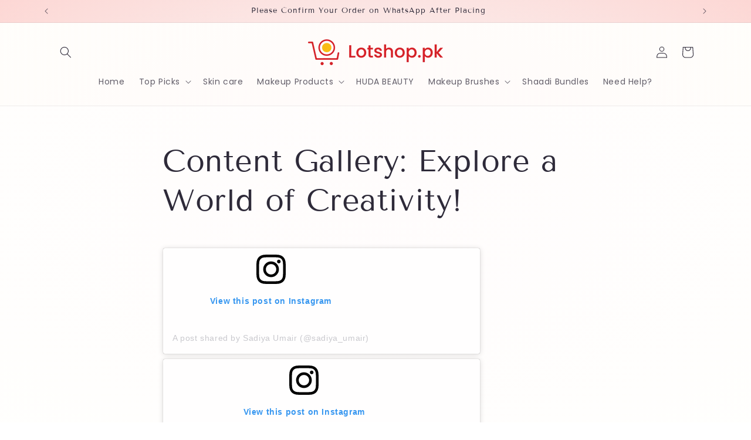

--- FILE ---
content_type: image/svg+xml
request_url: https://d3azqz9xba9gwd.cloudfront.net/storage/icon-gallery/668b90ab2e088.svg
body_size: 1878
content:
<svg id="Capa_1" enable-background="new 0 0 497.002 497.002" height="512" viewBox="0 0 497.002 497.002" width="512" xmlns="http://www.w3.org/2000/svg"><g><circle cx="249.001" cy="249.001" fill="#f2d1a5" r="209"/><path d="m434.761 344.871c-34.75 67.2-104.89 113.13-185.76 113.13-115.43 0-209-93.57-209-209l22.987-13.556c10.274 105.835 99.481 188.556 208.013 188.556 66.35 0 125.48-30.92 163.76-79.13z" fill="#f2bb88"/><path d="m248.501 384.001c-78.575 0-133.638-56.426-133.638-135 0-31.896 2.172-61.378 19.943-85.15 26.008-34.79 67.516-57.35 114.195-57.35 78.574 0 142.5 63.926 142.5 142.5 0 43.144-19.273 81.872-49.662 108.025-24.956 21.478-57.908 26.975-93.338 26.975z" fill="#f9af38"/><path d="m357.861 340.861c-26.17 30.95-65.26 50.64-108.86 50.64-78.57 0-142.5-63.93-142.5-142.5 0-43.6 19.69-82.69 50.64-108.86-20.98 24.82-33.64 56.89-33.64 91.86 0 78.57 63.93 142.5 142.5 142.5 34.97 0 67.04-12.66 91.86-33.64z" fill="#f48931"/><path d="m491.891 275.111h-19.803c-.506 0-.929.379-.987.882-5.762 49.982-28.043 96.25-64.18 132.358-42.37 42.34-98.7 65.65-158.61 65.65-59.92 0-112.79-24.756-155.15-67.096-20.975-20.949-34.417-43.172-45.54-69.702-3.022-7.208-6.3-16.077.363-19.647.689-.369 1.417-.689 2.181-.954 7.452-2.582 15.591 1.098 18.648 8.368 29.461 70.041 98.824 119.34 179.498 119.34 98.346 0 186.737-70.543 199.658-165.321.082-.602-7.24-3.879-7.848-3.879h-19.231c-4.3 0-6.67-4.9-3.97-8.18l26.01-31.56 9.49-11.51c2.04-2.48 5.89-2.48 7.93 0l12.51 15.18 22.99 27.89c2.711 3.281.331 8.181-3.959 8.181z" fill="#f9af38"/><path d="m455.611 279.741c-14.42 93.08-95.16 164.57-192.3 164.57-2.52 0-5.03-.05-7.53-.14.18-.01.36-.01.54-.02.57-.02 1.13-.05 1.69-.08 5.23-.26 10.4-.72 15.49-1.38.7-.1 1.39-.19 2.08-.29 85.82-12.07 153.84-80.29 165.54-166.15.08-.6-.39-1.14-1-1.14h11.53c2.46 0 4.34 2.2 3.96 4.63z" fill="#f9af38"/><g fill="#f48931"><path d="m431.921 266.931c-2.7 3.28-.33 8.18 3.97 8.18h-15c-4.3 0-6.67-4.9-3.97-8.18l26.01-31.56 9.49-11.51c2.04-2.48 5.89-2.48 7.93 0l3.53 4.29-5.95 7.22z"/><path d="m255.811 473.881c-2.49.08-4.99.12-7.5.12-59.92 0-116.25-23.31-158.61-65.65-20.97-20.95-37.28-45.32-48.4-71.85-3.03-7.2.02-15.37 6.68-18.95l8.32 18.95c11.12 26.53 27.43 50.9 48.4 71.85 40.59 40.57 94 63.67 151.11 65.53z"/><path d="m455.611 279.741c-14.42 93.08-95.16 164.57-192.3 164.57-2.52 0-5.03-.05-7.53-.14 6.663-.263 13.282-.833 19.8-1.77 85.82-12.07 153.84-80.29 165.54-166.15.08-.6-.39-1.14-1-1.14h11.53c2.46 0 4.34 2.2 3.96 4.63z"/></g><path d="m446.345 179.223-.002.001c-7.419 2.573-12.306-6.886-15.395-14.105-25.823-60.351-84.573-99.277-151.333-109.974-10.073-1.614-20.402-2.453-30.923-2.453-98.346 0-179.887 73.282-192.808 168.06-.082.602.39 1.141.997 1.141h19.231c4.3 0 6.67 4.9 3.97 8.18l-32.464 39.387-3.525 1.873c-2.04 2.48-5.89 2.48-7.93 0l-30.194-41.108c-2.71-3.28-4.29-6.766 0-6.766l10.979-1.567h7.966c.506 0 8.317-4.313 8.375-4.816 5.762-49.982 24.245-89.382 60.383-125.489 42.37-42.34 95.11-68.585 155.02-68.585 59.92 0 116.25 23.31 158.61 65.65 20.647 20.622 36.767 44.56 47.877 70.609 3.393 7.957-.66 17.127-8.834 19.962z" fill="#f9af38"/><path d="m255.691 23.111c-57.29 1.74-110.9 24.85-151.61 65.54-35.71 35.68-57.89 81.29-63.97 130.6-.19 1.5-1.45 2.64-2.97 2.64h-12.23c.51 0 .93-.38.99-.88 5.76-49.98 28.04-96.25 64.18-132.36 42.37-42.34 98.7-65.65 158.61-65.65 1.32 0 2.64.01 3.96.04 1.02.01 2.03.04 3.04.07z" fill="#f48931"/><path d="m448.471 178.291c-.67.36-1.38.67-2.13.93-7.42 2.58-15.53-1.06-18.62-8.28-28.85-67.45-94.81-115.4-172.08-118.12 2.34-.09 4.69-.13 7.05-.13 80.25 0 149.32 48.79 179.03 118.25 1.4 3.27 3.82 5.8 6.75 7.35z" fill="#f48931"/><path d="m47.621 269.461-3.04 3.68c-2.04 2.48-5.89 2.48-7.93 0l-35.5-43.07c-2.71-3.28-.33-8.18 3.96-8.18h14c-4.29 0-6.67 4.9-3.96 8.18z" fill="#f48931"/><path d="m268.761 233.971c-11.379-4.022-23.62-8.079-33.673-14.924-1.675-1.14-3.309-2.446-4.316-4.205-3.36-5.87-.086-14.51 4.552-18.691 4.451-4.012 10.3-4.823 16.063-4.571 5.637.247 11.408 1.874 15.839 5.48 6.305 5.131 15.732 4.522 21.047-1.629 5.514-6.382 4.685-16.015-1.778-21.367-5.591-4.629-13.412-8.797-22.698-10.964-.452-.105-.775-.503-.775-.967v-12.21c0-8.082-6.216-15.034-14.29-15.406-8.614-.397-15.71 6.468-15.71 14.984v13.713c0 .444-.295.828-.721.953-16.343 4.779-28.594 18.686-31.881 36.146-3.013 15.989 2.217 31.491 13.65 40.458 9.374 7.352 22.322 13.576 44.694 21.485 14.66 5.182 14.343 17.038 13.526 21.896-1.661 9.879-9.971 20.555-24.292 20.649-14.143.092-18.544-.604-29.395-7.702-7.102-4.648-16.689-2.491-21.09 4.862-4.19 6.999-1.73 16.095 5.113 20.534 11.149 7.232 19.561 10.35 29.516 11.583.501.062.881.483.881.987v13.436c0 8.515 7.097 15.38 15.71 14.984 8.074-.372 14.29-7.324 14.29-15.406v-14.571c0-.443.294-.827.719-.952 7.808-2.289 14.931-6.302 21.052-11.926 8.988-8.259 15.055-19.447 17.082-31.505 4.122-24.53-9.184-46.695-33.115-55.154z" fill="#f5fcff"/></g></svg>

--- FILE ---
content_type: image/svg+xml
request_url: https://d3azqz9xba9gwd.cloudfront.net/storage/icon-gallery/668b667a8cb24.svg
body_size: 774
content:
<?xml version="1.0" encoding="iso-8859-1"?>
<!-- Generator: Adobe Illustrator 19.0.0, SVG Export Plug-In . SVG Version: 6.00 Build 0)  -->
<svg version="1.1" id="Capa_1" xmlns="http://www.w3.org/2000/svg" xmlns:xlink="http://www.w3.org/1999/xlink" x="0px" y="0px"
	 viewBox="0 0 512 512" style="enable-background:new 0 0 512 512;" xml:space="preserve">
<path style="fill:#399AEA;" d="M497.407,381.947H11.454C5.128,381.947,0,376.819,0,370.493v-38.309h512v35.17
	C512,375.413,505.466,381.947,497.407,381.947z"/>
<path style="fill:#61AFF6;" d="M497.407,381.947H363.381V180.092h84.932c4.424,0,8.665,1.772,11.774,4.919l47.137,47.719
	c3.06,3.098,4.776,7.276,4.776,11.631v122.994C512,375.413,505.466,381.947,497.407,381.947z"/>
<path style="fill:#399AEA;" d="M507.224,232.73l-47.137-47.719c-3.109-3.148-7.35-4.919-11.774-4.919h-57.102
	c4.424,0,8.665,1.772,11.774,4.919l47.137,47.719c3.06,3.098,4.776,7.276,4.776,11.631v137.587h42.509
	c8.06,0,14.593-6.534,14.593-14.593V244.359C512,240.006,510.284,235.827,507.224,232.73z"/>
<path style="fill:#33D8DD;" d="M391.767,280.15v-62.718c0-3.775,3.06-6.835,6.835-6.835h41.91c1.827,0,3.578,0.732,4.863,2.032
	l36.267,36.714c1.264,1.279,1.972,3.005,1.972,4.803v26.004c0,3.775-3.06,6.835-6.835,6.835h-78.177
	C394.827,286.985,391.767,283.925,391.767,280.15z"/>
<circle style="fill:#3D6687;" cx="434.31" cy="377.04" r="44.857"/>
<circle style="fill:#CCCBCA;" cx="434.31" cy="377.04" r="17.331"/>
<path style="fill:#FFC06C;" d="M0,353.447h363.381V98.286c0-4.52-3.664-8.184-8.184-8.184H8.184C3.664,90.102,0,93.766,0,98.286
	V353.447z"/>
<path style="fill:#EDA558;" d="M355.198,90.102H306.28v263.344h57.102V98.286C363.381,93.766,359.717,90.102,355.198,90.102z"/>
<circle style="fill:#3D6687;" cx="89.71" cy="377.04" r="44.857"/>
<circle style="fill:#CCCBCA;" cx="89.71" cy="377.04" r="17.331"/>
<path style="fill:#FF4C4C;" d="M216.234,184.202h-72.946c-3.398,0-6.153-2.755-6.153-6.153V90.102h85.252v87.947
	C222.387,181.449,219.632,184.202,216.234,184.202z"/>
<g>
	<path style="fill:#FFFFFF;" d="M241.963,319.511h80.801c4.254,0,7.703-3.448,7.703-7.703s-3.449-7.703-7.703-7.703h-80.801
		c-4.254,0-7.703,3.449-7.703,7.703S237.708,319.511,241.963,319.511z"/>
	<path style="fill:#FFFFFF;" d="M241.963,275.003h80.801c4.254,0,7.703-3.449,7.703-7.703s-3.449-7.703-7.703-7.703h-80.801
		c-4.254,0-7.703,3.448-7.703,7.703S237.708,275.003,241.963,275.003z"/>
</g>
<g>
</g>
<g>
</g>
<g>
</g>
<g>
</g>
<g>
</g>
<g>
</g>
<g>
</g>
<g>
</g>
<g>
</g>
<g>
</g>
<g>
</g>
<g>
</g>
<g>
</g>
<g>
</g>
<g>
</g>
</svg>


--- FILE ---
content_type: image/svg+xml
request_url: https://d3azqz9xba9gwd.cloudfront.net/storage/icon-gallery/668b667a89b10.svg
body_size: 556
content:
<svg id="Layer_1" enable-background="new 0 0 128 128" viewBox="0 0 128 128" xmlns="http://www.w3.org/2000/svg"><g><path d="m110.7 54.95c0 5.38 5.25 11.52 3.68 16.37-1.64 5.02-9.55 6.9-12.59 11.08-.27.39-.52.79-.74 1.23-2.26 4.41-2.07 11.37-5.92 14.17-4.18 3.04-11.66-.05-16.69 1.58-1.12.36-2.19 1.01-3.25 1.78-3.59 2.62-7.04 6.74-11.18 6.74s-7.6-4.13-11.18-6.74c-1.06-.77-2.14-1.42-3.25-1.78-5.02-1.64-12.51 1.46-16.69-1.58-3.85-2.79-3.66-9.76-5.92-14.17-.22-.44-.47-.84-.74-1.23-3.04-4.18-10.96-6.06-12.59-11.08-1.57-4.85 3.68-10.99 3.68-16.37s-5.25-11.52-3.68-16.37c1.64-5.02 9.55-6.9 12.59-11.08 3.08-4.23 2.43-12.32 6.66-15.4 4.18-3.04 11.66.05 16.69-1.58 4.83-1.57 9.04-8.52 14.42-8.52s9.59 6.95 14.44 8.53c5.02 1.64 12.51-1.46 16.69 1.58 4.23 3.07 3.59 11.16 6.66 15.4 3.04 4.18 10.96 6.06 12.59 11.08 1.57 4.84-3.68 10.98-3.68 16.36z" fill="#ffe36e"/><circle cx="64" cy="54.95" fill="#ffaa39" r="36.33"/><path d="m66.83 34.89 4.11 8.33c.46.93 1.35 1.58 2.37 1.73l9.2 1.34c2.59.38 3.62 3.55 1.75 5.38l-6.65 6.49c-.74.72-1.08 1.77-.91 2.79l1.57 9.16c.44 2.58-2.26 4.54-4.58 3.32l-8.22-4.32c-.92-.48-2.02-.48-2.93 0l-8.22 4.32c-2.31 1.22-5.02-.75-4.58-3.32l1.57-9.16c.18-1.02-.16-2.07-.91-2.79l-6.65-6.49c-1.87-1.82-.84-5 1.75-5.38l9.2-1.34c1.03-.15 1.91-.79 2.37-1.73l4.11-8.33c1.15-2.35 4.49-2.35 5.65 0z" fill="#fffeeb"/><g fill="#3980e5"><path d="m52.82 101.16-9.49 24.34-12.5-9.87-15.89-1.19 12.01-30.81c2.26 4.41 2.07 11.37 5.92 14.17 4.18 3.04 11.66-.05 16.69 1.58 1.12.36 2.19 1.01 3.26 1.78z"/><path d="m113.05 114.44-15.89 1.19-12.5 9.87-9.49-24.34c1.06-.77 2.14-1.42 3.25-1.78 5.02-1.64 12.51 1.46 16.69-1.58 3.85-2.79 3.66-9.76 5.92-14.17z"/></g></g></svg>

--- FILE ---
content_type: text/javascript; charset=UTF-8
request_url: https://shopify.sweetspotcheckoutupsell.com/sweet_spot_checkout.js?shop=lotshop-pk.myshopify.com
body_size: 4429
content:
'use strict';var SweetCheckoutApp=function(shop){this.shop=shop;this.product=null;};SweetCheckoutApp.prototype.init=function(){var self=this;var isEnabled='1';var isPreview='0';if(isEnabled!=='1'&&isPreview!=='1'){return;}
if(!this.isThankyouPage()&&!this.isOrderStatusPage()){return;}
this.addThanksOffer();this.bindEvents();this.countdownTimer();this.setCustomerFirstName();this.initYoutubeVideo();var trackProductOrder=function(){var productIdsHistory=JSON.parse(localStorage.getItem("productIdsHistory"));if(productIdsHistory===null||productIdsHistory.length===0){return;}
var trackRoiUrl="https\u003A\/\/shopify.sweetspotcheckoutupsell.com\/roiTracking";if(trackRoiUrl.indexOf('https')===-1){trackRoiUrl=trackRoiUrl.replace('http','https');}
var formData=new FormData();formData.append('shop',self.shop);formData.append('orderId',self.getOrderId());formData.append('productIdsHistory',JSON.stringify(productIdsHistory));self.postData(trackRoiUrl,formData).then(function(response){localStorage.removeItem("productIdsHistory");}).catch(function(error){console.error(error);});}
trackProductOrder();}
SweetCheckoutApp.prototype.addProductHistory=function(productId,productPrice){var productIdsHistory=JSON.parse(localStorage.getItem("productIdsHistory"));if(!productIdsHistory){productIdsHistory=[];}
productIdsHistory.push({id:productId,price:productPrice,orderId:this.getOrderId()});localStorage.setItem("productIdsHistory",JSON.stringify(productIdsHistory));}
SweetCheckoutApp.prototype.isThankyouPage=function(){if(typeof window.ShopifyAnalytics!='undefined'&&typeof window.ShopifyAnalytics.meta!='undefined'&&typeof window.ShopifyAnalytics.meta.page!='undefined'&&typeof window.ShopifyAnalytics.meta.page.path!='undefined'){return window.ShopifyAnalytics.meta.page.path==='/checkout/thank_you';}
return false;}
SweetCheckoutApp.prototype.isOrderStatusPage=function(){if(typeof window.Shopify!='undefined'&&typeof window.Shopify.Checkout!='undefined'&&typeof window.Shopify.Checkout.isOrderStatusPage!='undefined'){return window.Shopify.Checkout.isOrderStatusPage;}
return false;}
SweetCheckoutApp.prototype.getOrderId=function(){if(typeof window.Shopify!='undefined'&&typeof window.Shopify.checkout!='undefined'&&typeof window.Shopify.checkout.order_id!='undefined'){return window.Shopify.checkout.order_id;}
return false;}
SweetCheckoutApp.prototype.getProductLineItems=function(){if(typeof window.Shopify!='undefined'&&typeof window.Shopify.checkout!='undefined'&&typeof window.Shopify.checkout.line_items!='undefined'){return window.Shopify.checkout.line_items;}
return[];}
SweetCheckoutApp.prototype.getTotalPrice=function(){if(typeof window.Shopify!='undefined'&&typeof window.Shopify.checkout!='undefined'&&typeof window.Shopify.checkout.total_price!='undefined'){return window.Shopify.checkout.total_price;}
return'';}
SweetCheckoutApp.prototype.postData=function(url,data){return fetch(url,{method:'POST',mode:'no-cors',cache:'no-cache',redirect:'follow',referrer:'no-referrer',headers:{'Accept':'application/json','Content-Type':'application/json'},body:data}).then(function(response){return response});};SweetCheckoutApp.prototype.postJsonData=function(url,data){return fetch(url,{method:'POST',mode:'cors',cache:'no-cache',credentials:'same-origin',headers:{'Content-Type':'application/json'},redirect:'follow',referrer:'no-referrer',body:JSON.stringify(data)}).then(function(response){return response.json();});};SweetCheckoutApp.prototype.addThanksOffer=function(){var self=this;var formUrl="https\u003A\/\/shopify.sweetspotcheckoutupsell.com\/sweet_checkout";var jsonOffer=localStorage.getItem('jsonOffer');var parsedJsonOffer=JSON.parse(jsonOffer);if(parsedJsonOffer!==null&&typeof parsedJsonOffer.products!='undefined'&&parsedJsonOffer.products.length==0){jsonOffer=null;}
if(formUrl.indexOf('https')===-1){formUrl=formUrl.replace('http','https');}
const lineItems=self.getProductLineItems();var lineItemsProductIds=[];if(lineItems.length>0){lineItems.forEach(function(item){lineItemsProductIds.push(item.product_id);});}
const data=JSON.stringify({shop:this.shop,preview:0,offer_id:0,json:jsonOffer,order:JSON.stringify({'line_items_product_ids':lineItemsProductIds,'total_price':self.getTotalPrice()})});fetch(formUrl,{method:'POST',body:data}).then(function(response){response.json().then(function(data){addSectionHtml(data.view,data.showProductAlreadyInOffer);});return response;}).catch(function(error){console.error(error);});var hideExistingProductsFromOrder=function(){var lineItems=self.getProductLineItems();for(var i=0;i<lineItems.length;i++){if(typeof lineItems[i].product_id!=='undefined'){var item=document.querySelector('.th-item[data-product-id="'+lineItems[i].product_id+'"]');if(item===null){continue;}
item.style.display='none';}}};var hideAlreadyAddedProducts=function(){var productAddedIdsHistory=JSON.parse(localStorage.getItem("productAddedIdsHistory"));if(productAddedIdsHistory===null||productAddedIdsHistory.length===0){return;}
for(var i=0;i<productAddedIdsHistory.length;i++){var productId=productAddedIdsHistory[i];var elem=document.querySelector('.th-item[data-product-id="'+productId+'"]');if(elem!=null){elem.style.display='none';}}};var addSectionHtml=function(html,showProductAlreadyInOffer){if(html===undefined){return;}
var paymentNotice=document.querySelector('.notice.notice--warning.default-background');if(paymentNotice==null){var section=document.querySelector('.main__content .step .section:last-child');}else{var section=document.querySelector('.notice.notice--warning.default-background');}
if(section===null){return;}
var tmpElem=document.createElement('div');tmpElem.innerHTML=html;if(paymentNotice==null){section.insertBefore(tmpElem,section.firstChild);}else{section.parentNode.insertBefore(tmpElem,section.nextSibling);}
if(!showProductAlreadyInOffer){hideExistingProductsFromOrder();}
hideAlreadyAddedProducts();setTimeout(function(){var elems=document.querySelectorAll('.th-item');var showOfferSection=false;for(var i=0;i<elems.length;i++){if(elems[i].style.display!=='none'){showOfferSection=true;break;}}
if(!showOfferSection&&elems.length>0){document.querySelector('.th-section').style.display='none';}else{if(document.querySelector('.th-section')!==null)document.querySelector('.th-section').style.display='block';}});};}
SweetCheckoutApp.prototype.bindEvents=function(){var self=this;var orderId=this.getOrderId();document.addEventListener('click',function(event){if(!event.target.classList.contains('js-th-item-option')){return;}
var productId=event.target.value;var itemImage=document.querySelector('.cat-item-image[data-product-id="'+productId+'"]');if(itemImage){itemImage.classList.toggle('th-disabled-item');}});document.addEventListener('click',function(event){if(!event.target.classList.contains('js_sweet_spot_app_add-all-to-cart')){return;}
var queue=[];var elem=event.target;var items=document.querySelectorAll('.th-item-option');var variants=[];for(var i=0;i<items.length;i++){var productId=items[i].getAttribute('data-product-id');var itemChecked=document.querySelector('.js-th-item-option[value="'+productId+'"]');if(itemChecked===null||!itemChecked.checked){continue;}
var variantElem=document.querySelector('.th-variants_selector[data-product-id="'+productId+'"]');var variantId='';if(variantElem!==null){variantId=variantElem.value;}else{variantId=items[i].getAttribute('data-variant-id');}
var productPrice=items[i].getAttribute('data-product-price');var quanityElem=document.querySelector('.th_quantity[data-product-id="'+productId+'"]');var quantity=1;if(quanityElem!==null){quantity=quanityElem.value;}
var variant={id:variantId,productId:productId,quantity:quantity,price:productPrice}
variants.push(variant);}
for(var i=0;i<variants.length;i++){queue.push({quantity:variants[i].quantity,id:variants[i].id,productId:variants[i].productId,price:variants[i].price});}
var moveAlong=function(){if(queue.length){var productVariant=queue.shift();self.addSingleProductToCart(productVariant.productId,productVariant.id,productVariant.quantity,moveAlong);self.addProductHistory(productId,productVariant.price);}else{var coupon=elem.getAttribute('data-coupon');if(!coupon){window.location.href='https://'+self.shop+'/checkout';return;}
window.location.href='https://'+self.shop+'/checkout?discount='+coupon;}};moveAlong();});document.addEventListener('click',function(event){if(!event.target.classList.contains('js_sweet_spot_app_decline')){return;}
var elem=event.target;var productId=elem.getAttribute('data-product-id');var offerItem=document.querySelector('.th-item[data-product-id="'+productId+'"]');if(offerItem!=null){offerItem.style.display='none';}
var elems=document.querySelectorAll('.th-item');var totalElemsCount=elems.length;var hiddenElemsCount=0;elems.forEach(function(elem){var style=window.getComputedStyle(elem);if(style.display==='none'){hiddenElemsCount++;}});if(hiddenElemsCount===totalElemsCount){document.getElementsByClassName('th-section')[0].style.display='none';}});document.addEventListener('click',function(event){if(!event.target.classList.contains('js_sweet_spot_app_decline_bundle')){return;}
document.getElementsByClassName('th-section')[0].style.display='none';});document.addEventListener('click',function(event){if(!event.target.classList.contains('js_sweet_spot_app_add-to-cart')){return;}
var elem=event.target;var productId=elem.getAttribute('data-product-id');var variantId='';if(elem.hasAttribute('data-variant-id')){variantId=elem.getAttribute('data-variant-id');}else{var variantElem=document.querySelector('.th-variants_selector[data-product-id="'+productId+'"]');variantId=variantElem.value;}
var productPrice=elem.getAttribute('data-product-price');var quanityElem=document.querySelector('.th_quantity[data-product-id="'+productId+'"]');var quantity=1;if(quanityElem!==null){quantity=quanityElem.value;}
var coupon=elem.getAttribute('data-coupon');var hideProductFromOrder=function(productId){var elem=document.querySelector('.th-item[data-product-id="'+productId+'"]');if(elem!=null){elem.style.display='none';}
var productAddedIdsHistory=JSON.parse(localStorage.getItem("productAddedIdsHistory"));if(!productAddedIdsHistory){productAddedIdsHistory=[];}
productAddedIdsHistory.push(productId);localStorage.setItem("productAddedIdsHistory",JSON.stringify(productAddedIdsHistory));}
var editOrder='';if(orderId&&editOrder==='1'){var formUrl="https\u003A\/\/shopify.sweetspotcheckoutupsell.com\/sweet_checkout_edit_order";if(formUrl.indexOf('https')===-1){formUrl=formUrl.replace('http','https');}
fetch(formUrl+'?shop='+self.shop+'&orderId='+orderId+'&variantId='+variantId,{method:'GET',mode:'cors'}).then(function(response){response.json().then(function(data){if(data.success){hideProductFromOrder(productId);window.location.reload();}else{self.addSingleProductToCart(productId,variantId,quantity,function(){self.addProductHistory(productId,productPrice);if(!coupon){window.location.href='https://'+self.shop+'/checkout';return;}
window.location.href='https://'+self.shop+'/checkout?discount='+coupon;});}});return response;}).catch(function(error){console.error('Error add to product: '+error);self.addSingleProductToCart(productId,variantId,quantity,function(){self.addProductHistory(productId,productPrice);if(!coupon){window.location.href='https://'+self.shop+'/checkout';return;}
window.location.href='https://'+self.shop+'/checkout?discount='+coupon;});});}else{self.addSingleProductToCart(productId,variantId,quantity,function(){self.addProductHistory(productId,productPrice);if(!coupon){window.location.href='https://'+self.shop+'/checkout';return;}
window.location.href='https://'+self.shop+'/checkout?discount='+coupon;});}});document.addEventListener('change',function(event){if(event.target&&event.target.classList.contains('th-variants_selector')){var elem=event.target;var productId=elem.getAttribute('data-product-id');var item=document.querySelector('.js-th-item[data-product-id="'+productId+'"]');var priceNode=item.querySelector('.js-item-price .price');var selector=document.querySelector('.th-variants_selector[data-product-id="'+productId+'"]');var selectedVariant=selector.options[selector.selectedIndex];priceNode.innerHTML=selectedVariant.getAttribute('data-formatted-price');var comparePriceNode=item.querySelector('.js-item-price .item-compare-at');comparePriceNode.innerHTML=selectedVariant.getAttribute('data-formatted-compare-at-price');var image=selectedVariant.getAttribute('data-image-src');if(image!==''){var imgElem=document.querySelector('img[data-product-image-id="'+productId+'"]');if(imgElem!==null){imgElem.setAttribute('src',image);}}}});document.addEventListener('click',function(event){if(event.target&&event.target.classList.contains('js-item-click')){var formData=new FormData();formData.append('shop',self.shop);self.postData('https\u003A\/\/shopify.sweetspotcheckoutupsell.com\/click',formData);}});}
SweetCheckoutApp.prototype.addSingleProductToCart=function(productId,variantId,quantity,cb){var shop=this.shop;var orderId=this.getOrderId();var self=this;var quantity=parseInt(quantity)||0;var flashMessage=function(elem){if(elem===null){return;}
elem.style.display='block';requestAnimationFrame(function(){elem.style.opacity=1;});};document.querySelector('.js_btn-add-to-basket-message').style.display='none';self.postJsonData('/cart/add.js',{quantity:quantity,id:variantId}).then(function(data){flashMessage(document.querySelector('.js_added-to-basket[data-product-id="'+productId+'"]'));flashMessage(document.querySelector('.js_added-to-basket-all'));var formData=new FormData();formData.append('shop',shop);formData.append('price',data.price);formData.append('order_id',orderId);self.postData('https\u003A\/\/shopify.sweetspotcheckoutupsell.com\/revenue',formData);cb();}).catch(function(error){console.warn("Request failed: "+error);var isPreview='0';if(isPreview==='1'){flashMessage(document.querySelector('.js_preview-adding-to-basket[data-product-id="'+productId+'"]'));flashMessage(document.querySelector('.js_preview-adding-to-basket-all'));}else{flashMessage(document.querySelector('.js_failed-adding-to-basket[data-product-id="'+productId+'"]'));flashMessage(document.querySelector('.js_failed-adding-to-basket-all'));}});}
SweetCheckoutApp.prototype.findElementsByXPath=function(xpath){let elements=[];const iterator=document.evaluate(xpath,document,null,XPathResult.UNORDERED_NODE_ITERATOR_TYPE,null);try{var thisNode=iterator.iterateNext();while(thisNode){elements.push(thisNode);thisNode=iterator.iterateNext();}}catch(e){console.error('Error: Document tree modified during iteration '+e);}
return elements;}
SweetCheckoutApp.prototype.countdownTimer=function(){var self=this;function getCountDownElements(){const xpath="//*[contains(text(),'[[ countDown(')]";return self.findElementsByXPath(xpath);}
function getCountdownTime(type,text){const regExp=/\(([^)]+)\)/;const result=regExp.exec(text)[1];switch(type){case'minutes':return parseInt(result.split(':')[0])
case'seconds':return parseInt(result.split(':')[1])
default:return null}}
function startTimer(duration,element){let timer=duration,minutes,seconds;let x=setInterval(function(){minutes=parseInt(timer / 60,10)
seconds=parseInt(timer%60,10);minutes=minutes<10?"0"+minutes:minutes;seconds=seconds<10?"0"+seconds:seconds;const display=minutes+':'+seconds;const nodes=element.childNodes;nodes.forEach(function(node){if(node.nodeType===Node.TEXT_NODE){node.nodeValue=node.nodeValue.replace(/[0-9][0-9]:[0-9][0-9]/g,display);}})
if(--timer<0){clearInterval(x);timer=duration;document.getElementsByClassName('th-section')[0].style.display='none';}},1000);}
var checkOfferLoaded=setInterval(function(){if(document.getElementsByClassName('th-section').length>0){clearInterval(checkOfferLoaded);const countDownElements=getCountDownElements();if(countDownElements.length===0){return;}
countDownElements.forEach(function(countDownElement){const countDownText=countDownElement.textContent;let countDownMinutes=getCountdownTime('minutes',countDownText);let countDownSeconds=getCountdownTime('seconds',countDownText);if(countDownMinutes===null||!countDownSeconds===null){return;}
const initialMinutes=countDownMinutes<10?"0"+countDownMinutes:countDownMinutes;const initialSeconds=countDownSeconds<10?"0"+countDownSeconds:countDownSeconds;const initialDisplay=initialMinutes+':'+initialSeconds;const findByMinutesAndSeconds=new RegExp(`\\[\\[((?:(?!\\[\\[).)*?)(${countDownMinutes}:${countDownSeconds})(.*?)\\]\\]`,"g");const nodes=countDownElement.childNodes;nodes.forEach(function(node){if(node.nodeValue!==null){node.nodeValue=node.nodeValue.replace(findByMinutesAndSeconds,initialDisplay);}})
startTimer((parseInt(countDownMinutes)*60)+parseInt(countDownSeconds),countDownElement);})}},1);}
SweetCheckoutApp.prototype.setCustomerFirstName=function(){var self=this;function getCustomerFirstNameElements(){const xpath="//*[contains(text(),'[[ customerFirstName(')]";return self.findElementsByXPath(xpath);}
function getDefaultCustomerFirstName(text){const regExp=/"(.*?)"/;return regExp.exec(text)[1];}
let checkOfferLoaded=setInterval(function(){if(document.getElementsByClassName('th-section').length>0){clearInterval(checkOfferLoaded);const customerFirstNameElements=getCustomerFirstNameElements()
if(customerFirstNameElements.length===0){return;}
customerFirstNameElements.forEach(function(customerFirstNameElement){const customerFirstNameText=customerFirstNameElement.textContent;let customerFirstName=Shopify.checkout.billing_address.first_name;const defaultCustomerFirstName=getDefaultCustomerFirstName(customerFirstNameText);if(customerFirstName===""){customerFirstName=defaultCustomerFirstName;}
const findByCustomerFirstName=new RegExp(`\\[\\[((?:(?!\\[\\[).)*?)(customerFirstName\\(\\"${defaultCustomerFirstName}\\"\\))(.*?)\\]\\]`,"g");const nodes=customerFirstNameElement.childNodes;nodes.forEach(function(node){if(node.nodeValue!==null){node.nodeValue=node.nodeValue.replace(findByCustomerFirstName,customerFirstName);}})})}},1);}
SweetCheckoutApp.prototype.initYoutubeVideo=function(){var self=this;function getYoutubeUrlElements(){const xpath="//*[contains(text(),'[[ youtubeVideo(')]";return self.findElementsByXPath(xpath);;}
function transformYoutubeUrl(url){let regExp=/^.*(youtu.be\/|v\/|u\/\w\/|embed\/|watch\?v=|\&v=|\?v=)([^#\&\?]*).*/;let match=url.match(regExp);if(match&&match[2].length==11){return match[2];}else{console.error('Youtube URL: '+url+' is not valid!');return match[2];}}
function getYoutubeUrl(text){const regExp=/"(.*?)"/;return transformYoutubeUrl(regExp.exec(text)[1]);}
var checkOfferLoaded=setInterval(function(){if(document.getElementsByClassName('th-section').length>0){clearInterval(checkOfferLoaded);const youtubeUrlElements=getYoutubeUrlElements();if(youtubeUrlElements.length===0){return;}
youtubeUrlElements.forEach(function(youtubeUrlElement){const youtubeUrl=getYoutubeUrl(youtubeUrlElement.textContent);const findByYoutubeUrl=new RegExp(`\\[\\[((?:(?!\\[\\[).)*?)(youtubeVideo\\(\\"(.*(?:${youtubeUrl}).*)\\"\\))(.*?)\\]\\]`,"g");const youtubeIframeElement=`<iframe id="videoObject" type="text/html" width="100%" height="301" src="https://www.youtube.com/embed/${youtubeUrl}?autoplay=0&enablejsapi=1" frameborder="0" allowfullscreen></iframe>`;const replacementNode=document.createElement('span');replacementNode.innerHTML=youtubeIframeElement;const nodes=youtubeUrlElement.childNodes;nodes.forEach(function(node){if(node.nodeValue!==null){node.parentNode.insertBefore(replacementNode,node);node.nodeValue=node.nodeValue.replace(findByYoutubeUrl,'');}})})}},1);}
var sweetCheckoutApp=new SweetCheckoutApp('lotshop\u002Dpk.myshopify.com');sweetCheckoutApp.init();

--- FILE ---
content_type: application/javascript
request_url: https://d33a6lvgbd0fej.cloudfront.net/bG90c2hvcC1way5teXNob3BpZnkuY29t/freegifts_data_1757304007.min.js
body_size: 23701
content:
eval(function(p,a,c,k,e,d){e=function(c){return(c<a?'':e(parseInt(c/a)))+((c=c%a)>35?String.fromCharCode(c+29):c.toString(36))};if(!''.replace(/^/,String)){while(c--){d[e(c)]=k[c]||e(c)}k=[function(e){return d[e]}];e=function(){return'\\w+'};c=1};while(c--){if(k[c]){p=p.replace(new RegExp('\\b'+e(c)+'\\b','g'),k[c])}}return p}('d4.d3={"6t":[{"c":2Q,"15":13,"3B":"75 d2 & d1 d0 6C 4P 1c 4i cZ 33","3A":d,"2m":{"3z":d,"3y":d},"2g":"2e 4G","2t":"47-2S-7u:23:cY.2s","2r":d,"3x":d,"3w":{"1d":{"H":"R","17":A},"3v":[],"5t":"1d","5s":[],"2G":y,"3u":"2G","3t":q,"1U":2,"3s":[{"1i":[68],"z":2R},{"1i":[60],"z":2P}]},"3r":{"H":"1e","1x":q},"3q":d,"3p":1,"3o":q,"H":"2F","3n":0,"3m":d,"2l":{"2u":d,"2k":{"2j":y,"1Q":y,"1J":y},"3l":d},"3k":[{"h":"\\G\\S 67 & 31 18 66 1T \\M 65 & 64 63 62 61! (A% Z)","Y":"1I-1H-F-1G-C","X":"1I-1H-F-1G-C-W","g":"p:\\/\\/o.i.n\\/s\\/b\\/1\\/m\\/k\\/j\\/b\\/1I-1H-F-1G-C-46-44-2h-43-42-41.w?v=40","z":3Z,"E":2R,"T":[{"c":4T,"1u":4S,"E":2R,"1t":68,"z":3Z,"1s":7x,"1r":"J I","1q":99,"1p":4O,"1o":A,"1n":"R","D":0,"g":"p:\\/\\/o.i.n\\/s\\/b\\/1\\/m\\/k\\/j\\/b\\/1I-1H-F-1G-C-46-44-2h-43-42-41.w?v=40","1m":{"16":2Q,"1l":4T},"1k":{"c":4S,"15":13,"h":"\\G\\S 67 & 31 18 66 1T \\M 65 & 64 63 62 61! (A% Z)","Y":"1I-1H-F-1G-C","X":"1I-1H-F-1G-C-W","g":"p:\\/\\/o.i.n\\/s\\/b\\/1\\/m\\/k\\/j\\/b\\/1I-1H-F-1G-C-46-44-2h-43-42-41.w?v=40","z":3Z,"E":2R}}]},{"h":"\\G\\S 5Z x 5Y 5X 1a 4P \\M 3K, 5W & 5V | 5U 5T 4o 5S (A% Z)","Y":"1F-x-1E-1D-B-1C","X":"1F-x-1E-1D-B-1C-W","g":"p:\\/\\/o.i.n\\/s\\/b\\/1\\/m\\/k\\/j\\/b\\/1F-x-1E-1D-B-1C-26-3Y-3X-u-28-2o-3W-3V.1R?v=3U","z":3T,"E":2P,"T":[{"c":4R,"1u":4Q,"E":2P,"1t":60,"z":3T,"1s":7w,"1r":"J I","1q":5k,"1p":7v,"1o":A,"1n":"R","D":0,"g":"p:\\/\\/o.i.n\\/s\\/b\\/1\\/m\\/k\\/j\\/b\\/1F-x-1E-1D-B-1C-26-3Y-3X-u-28-2o-3W-3V.1R?v=3U","1m":{"16":2Q,"1l":4R},"1k":{"c":4Q,"15":13,"h":"\\G\\S 5Z x 5Y 5X 1a 4P \\M 3K, 5W & 5V | 5U 5T 4o 5S (A% Z)","Y":"1F-x-1E-1D-B-1C","X":"1F-x-1E-1D-B-1C-W","g":"p:\\/\\/o.i.n\\/s\\/b\\/1\\/m\\/k\\/j\\/b\\/1F-x-1E-1D-B-1C-26-3Y-3X-u-28-2o-3W-3V.1R?v=3U","z":3T,"E":2P}}]}],"3j":[{"c":cX,"16":2Q,"3i":"1.L","3h":d,"3g":"3f","3e":[{"H":"1i","17":{"4K":{"c":4K,"24":"p:\\/\\/o.i.n\\/s\\/b\\/1\\/m\\/k\\/j\\/b\\/5H-2p-B-25-by-5G-5F-26-5E-1W-3J-cW.w?v=7y","h":"5l 2V 1a 33 by 7p \\M 7o-3K, 7n 1W 7m","U":"B-25-7l-1W-3J","3d":"2E.2D","1e":[{"c":cV,"24":"p:\\/\\/o.i.n\\/s\\/b\\/1\\/m\\/k\\/j\\/b\\/5H-2p-B-25-by-5G-5F-26-5E-1W-3J-cU.w?v=7y","D":"cT.L","h":"1  7q"}],"3b":[]}},"3a":"39"}],"38":y}],"34":[{"c":4T,"1u":4S,"E":2R,"1t":68,"z":3Z,"1s":7x,"1r":"J I","1q":99,"1p":4O,"1o":A,"1n":"R","D":0,"g":"p:\\/\\/o.i.n\\/s\\/b\\/1\\/m\\/k\\/j\\/b\\/1I-1H-F-1G-C-46-44-2h-43-42-41.w?v=40","1m":{"16":2Q,"1l":4T},"1k":{"c":4S,"15":13,"h":"\\G\\S 67 & 31 18 66 1T \\M 65 & 64 63 62 61! (A% Z)","Y":"1I-1H-F-1G-C","X":"1I-1H-F-1G-C-W","g":"p:\\/\\/o.i.n\\/s\\/b\\/1\\/m\\/k\\/j\\/b\\/1I-1H-F-1G-C-46-44-2h-43-42-41.w?v=40","z":3Z,"E":2R}},{"c":4R,"1u":4Q,"E":2P,"1t":60,"z":3T,"1s":7w,"1r":"J I","1q":5k,"1p":7v,"1o":A,"1n":"R","D":0,"g":"p:\\/\\/o.i.n\\/s\\/b\\/1\\/m\\/k\\/j\\/b\\/1F-x-1E-1D-B-1C-26-3Y-3X-u-28-2o-3W-3V.1R?v=3U","1m":{"16":2Q,"1l":4R},"1k":{"c":4Q,"15":13,"h":"\\G\\S 5Z x 5Y 5X 1a 4P \\M 3K, 5W & 5V | 5U 5T 4o 5S (A% Z)","Y":"1F-x-1E-1D-B-1C","X":"1F-x-1E-1D-B-1C-W","g":"p:\\/\\/o.i.n\\/s\\/b\\/1\\/m\\/k\\/j\\/b\\/1F-x-1E-1D-B-1C-26-3Y-3X-u-28-2o-3W-3V.1R?v=3U","z":3T,"E":2P}}]},{"c":4N,"15":13,"3B":"4y 1c 1v 4i K 49 10","3A":d,"2m":{"3z":d,"3y":d},"2g":d,"2t":"47-2S-7u:14:45.2s","2r":d,"3x":d,"3w":{"1d":{"H":"R","17":A},"3v":[],"2G":q,"3u":"1U","3t":q,"1U":1,"3s":[{"1i":[5R],"z":2O}]},"3r":{"H":"1e","1x":q},"3q":d,"3p":1,"3o":q,"H":"2F","3n":0,"3m":d,"2l":{"2u":d,"2k":{"2j":y,"1Q":y,"1J":y},"3l":d},"3k":[{"h":"\\G\\S 5Q 5P 5O 5N \\M 5M-5L, 5K-5J 5I 1a (A% Z)","Y":"1B-1A-1v-1z","X":"1B-1A-1v-1z-W","g":"p:\\/\\/o.i.n\\/s\\/b\\/1\\/m\\/k\\/j\\/b\\/1B-1A-1v-1z-3S-3R-3Q-3P-3O-B-3N.w?v=3M","z":3L,"E":2O,"T":[{"c":4M,"1u":4L,"E":2O,"1t":5R,"z":3L,"1s":7r,"1r":"J I","1q":4O,"1p":2B,"1o":A,"1n":"R","D":0,"g":"p:\\/\\/o.i.n\\/s\\/b\\/1\\/m\\/k\\/j\\/b\\/1B-1A-1v-1z-3S-3R-3Q-3P-3O-B-3N.w?v=3M","1m":{"16":4N,"1l":4M},"1k":{"c":4L,"15":13,"h":"\\G\\S 5Q 5P 5O 5N \\M 5M-5L, 5K-5J 5I 1a (A% Z)","Y":"1B-1A-1v-1z","X":"1B-1A-1v-1z-W","g":"p:\\/\\/o.i.n\\/s\\/b\\/1\\/m\\/k\\/j\\/b\\/1B-1A-1v-1z-3S-3R-3Q-3P-3O-B-3N.w?v=3M","z":3L,"E":2O}}]}],"3j":[{"c":cS,"16":4N,"3i":"1.L","3h":d,"3g":"3f","3e":[{"H":"1i","17":{"7t":{"c":7t,"24":"p:\\/\\/o.i.n\\/s\\/b\\/1\\/m\\/k\\/j\\/b\\/cR-10-7s-B-25-K-2p-cQ-cP-cO.w?v=cN","h":"76 10-cM 1a 33 2d - 2V cL | 2E.2D","U":"cK-10-7s-B-25-K-7a","1x":"7g","3d":"2E.2D","1e":[{"c":cJ,"D":"cI.L","h":"J I"}],"3b":[],"7f":d}},"3a":"39"}],"38":y}],"34":[{"c":4M,"1u":4L,"E":2O,"1t":5R,"z":3L,"1s":7r,"1r":"J I","1q":4O,"1p":2B,"1o":A,"1n":"R","D":0,"g":"p:\\/\\/o.i.n\\/s\\/b\\/1\\/m\\/k\\/j\\/b\\/1B-1A-1v-1z-3S-3R-3Q-3P-3O-B-3N.w?v=3M","1m":{"16":4N,"1l":4M},"1k":{"c":4L,"15":13,"h":"\\G\\S 5Q 5P 5O 5N \\M 5M-5L, 5K-5J 5I 1a (A% Z)","Y":"1B-1A-1v-1z","X":"1B-1A-1v-1z-W","g":"p:\\/\\/o.i.n\\/s\\/b\\/1\\/m\\/k\\/j\\/b\\/1B-1A-1v-1z-3S-3R-3Q-3P-3O-B-3N.w?v=3M","z":3L,"E":2O}}]},{"c":4J,"15":13,"3B":"4z 0.5 7q 25 4y 2f 1c","3A":d,"2m":{"3z":d,"3y":d},"2g":d,"2t":"5u-cH-cG:30:36.2s","2r":d,"3x":d,"3w":{"1d":{"H":"R","17":A},"3v":[],"2G":q,"3u":"1U","3t":q,"1U":1,"3s":[{"1i":[5D],"z":2H}]},"3r":{"H":"1e","1x":q},"3q":d,"3p":1,"3o":q,"H":"2F","3n":0,"3m":d,"2l":{"2u":d,"2k":{"2j":q,"1Q":y,"1J":q},"3l":d},"3k":[{"h":"\\G\\S \\5C\\5B 5A 2Y 5z 5y 5x \\M 4q 5w u 1a, 5v & 4G \\G\\1V (A% Z)","Y":"2N-1K-2M-2L-2f-2b-2K-u-B-2J-29-\\G\\1V","X":"2N-1K-2M-2L-2f-2b-2K-u-B-2J-29-\\G\\1V-W","g":"p:\\/\\/o.i.n\\/s\\/b\\/1\\/m\\/k\\/j\\/b\\/2I-3I-3H-3G-3F-3E.w?v=3D","z":3C,"E":2H,"T":[{"c":4I,"1u":4H,"E":2H,"1t":5D,"z":3C,"1s":7k,"1r":"J I","1q":7j,"1p":7i,"1o":A,"1n":"R","D":0,"g":"p:\\/\\/o.i.n\\/s\\/b\\/1\\/m\\/k\\/j\\/b\\/2I-3I-3H-3G-3F-3E.w?v=3D","1m":{"16":4J,"1l":4I},"1k":{"c":4H,"15":13,"h":"\\G\\S \\5C\\5B 5A 2Y 5z 5y 5x \\M 4q 5w u 1a, 5v & 4G \\G\\1V (A% Z)","Y":"2N-1K-2M-2L-2f-2b-2K-u-B-2J-29-\\G\\1V","X":"2N-1K-2M-2L-2f-2b-2K-u-B-2J-29-\\G\\1V-W","g":"p:\\/\\/o.i.n\\/s\\/b\\/1\\/m\\/k\\/j\\/b\\/2I-3I-3H-3G-3F-3E.w?v=3D","z":3C,"E":2H}}]}],"3j":[{"c":cF,"16":4J,"3i":"1.L","3h":d,"3g":"3f","3e":[{"H":"1i","17":{"4K":{"c":4K,"24":"p:\\/\\/o.i.n\\/s\\/b\\/1\\/m\\/k\\/j\\/b\\/5H-2p-B-25-by-5G-5F-26-5E-1W-3J-cE.w?v=cD","h":"5l 2V 1a 33 by 7p \\M 7o-3K, 7n 1W 7m","U":"B-25-7l-1W-3J","3d":"2E.2D","1e":[{"c":cC,"24":"p:\\/\\/o.i.n\\/s\\/b\\/1\\/m\\/k\\/j\\/b\\/2I-cB-cA-cz-cy-cx.w?v=cw","D":"cv.L","h":"0.5 cu"}],"3b":[]}},"3a":"39"}],"38":q}],"34":[{"c":4I,"1u":4H,"E":2H,"1t":5D,"z":3C,"1s":7k,"1r":"J I","1q":7j,"1p":7i,"1o":A,"1n":"R","D":0,"g":"p:\\/\\/o.i.n\\/s\\/b\\/1\\/m\\/k\\/j\\/b\\/2I-3I-3H-3G-3F-3E.w?v=3D","1m":{"16":4J,"1l":4I},"1k":{"c":4H,"15":13,"h":"\\G\\S \\5C\\5B 5A 2Y 5z 5y 5x \\M 4q 5w u 1a, 5v & 4G \\G\\1V (A% Z)","Y":"2N-1K-2M-2L-2f-2b-2K-u-B-2J-29-\\G\\1V","X":"2N-1K-2M-2L-2f-2b-2K-u-B-2J-29-\\G\\1V-W","g":"p:\\/\\/o.i.n\\/s\\/b\\/1\\/m\\/k\\/j\\/b\\/2I-3I-3H-3G-3F-3E.w?v=3D","z":3C,"E":2H}}]},{"c":4F,"15":13,"3B":"ct 7e cs 5q 2 cr cq cp co cn cm","3A":d,"2m":{"3z":d,"3y":d},"2g":d,"2t":"5u-2S-7d:59:35.2s","2r":d,"3x":d,"3w":{"1d":{"H":"R","17":A},"3v":[],"5t":"1d","5s":{"H":"R","17":A,"cl":q},"2G":q,"3u":"1U","3t":q,"1U":1,"3s":[{"1i":[2C],"z":1j}]},"3r":{"H":"1e","1x":q},"3q":d,"3p":1,"3o":q,"H":"2F","3n":0,"3m":d,"2l":{"2u":d,"7c":{"ck":q},"2k":{"2j":q,"1Q":y,"1J":q},"3l":d},"3k":[{"h":"\\G\\S 2A 2z 2y as 1-2-3 2x & 1T V 2d | 1Y 18 u 2c 2w & 2v (A% Z)","Y":"Q-P-O-as-1-2-3-N-C-r-K","X":"Q-P-O-as-1-2-3-N-C-r-K-W","g":"p:\\/\\/o.i.n\\/s\\/b\\/1\\/m\\/k\\/j\\/b\\/Q-P-O-as-1-2-3-N-C-r-K-1h-F-u-1y-1P-1O-1N.w?v=1M","z":1L,"E":1j,"T":[{"c":22,"1u":21,"E":1j,"1t":2C,"z":1L,"1s":4C,"1r":"J I","1q":2B,"1p":4B,"1o":A,"1n":"R","D":0,"g":"p:\\/\\/o.i.n\\/s\\/b\\/1\\/m\\/k\\/j\\/b\\/Q-P-O-as-1-2-3-N-C-r-K-1h-F-u-1y-1P-1O-1N.w?v=1M","1m":{"16":4F,"1l":22},"1k":{"c":21,"15":13,"h":"\\G\\S 2A 2z 2y as 1-2-3 2x & 1T V 2d | 1Y 18 u 2c 2w & 2v (A% Z)","Y":"Q-P-O-as-1-2-3-N-C-r-K","X":"Q-P-O-as-1-2-3-N-C-r-K-W","g":"p:\\/\\/o.i.n\\/s\\/b\\/1\\/m\\/k\\/j\\/b\\/Q-P-O-as-1-2-3-N-C-r-K-1h-F-u-1y-1P-1O-1N.w?v=1M","z":1L,"E":1j}}]}],"3j":[{"c":cj,"16":4F,"3i":"1.L","3h":d,"3g":"3f","3e":[{"H":"1i","17":{"7h":{"c":7h,"24":"p:\\/\\/o.i.n\\/s\\/b\\/1\\/m\\/k\\/j\\/b\\/3c-B-4E-12-1Z-4D-1c-1S-1c-1J-ci.w?v=5r","h":"5p 1a 77 \\M 12 2Z 5o + 2e 5n + 2e 5m","U":"3c-B-4E-12-1Z-4D-1c-1S-1c-ch","1x":"7g","3d":"2E.2D","1e":[{"c":cg,"D":"78.L","h":"J I"}],"3b":[],"7f":d}},"3a":"39"}],"38":y}],"34":[{"c":22,"1u":21,"E":1j,"1t":2C,"z":1L,"1s":4C,"1r":"J I","1q":2B,"1p":4B,"1o":A,"1n":"R","D":0,"g":"p:\\/\\/o.i.n\\/s\\/b\\/1\\/m\\/k\\/j\\/b\\/Q-P-O-as-1-2-3-N-C-r-K-1h-F-u-1y-1P-1O-1N.w?v=1M","1m":{"16":4F,"1l":22},"1k":{"c":21,"15":13,"h":"\\G\\S 2A 2z 2y as 1-2-3 2x & 1T V 2d | 1Y 18 u 2c 2w & 2v (A% Z)","Y":"Q-P-O-as-1-2-3-N-C-r-K","X":"Q-P-O-as-1-2-3-N-C-r-K-W","g":"p:\\/\\/o.i.n\\/s\\/b\\/1\\/m\\/k\\/j\\/b\\/Q-P-O-as-1-2-3-N-C-r-K-1h-F-u-1y-1P-1O-1N.w?v=1M","z":1L,"E":1j}}]},{"c":4A,"15":13,"3B":"7e 5q cf 6u","3A":d,"2m":{"3z":d,"3y":d},"2g":d,"2t":"5u-2S-7d:59:35.2s","2r":d,"3x":d,"3w":{"1d":{"H":"R","17":A},"3v":[],"5t":"1d","5s":[],"2G":q,"3u":"1U","3t":q,"1U":1,"3s":[{"1i":[2C],"z":1j}]},"3r":{"H":"1e","1x":q},"3q":d,"3p":1,"3o":q,"H":"2F","3n":0,"3m":d,"2l":{"2u":d,"H":"2F","7c":[],"2k":{"2j":q,"1Q":y,"1J":q},"3l":d},"3k":[{"h":"\\G\\S 2A 2z 2y as 1-2-3 2x & 1T V 2d | 1Y 18 u 2c 2w & 2v (A% Z)","Y":"Q-P-O-as-1-2-3-N-C-r-K","X":"Q-P-O-as-1-2-3-N-C-r-K-W","g":"p:\\/\\/o.i.n\\/s\\/b\\/1\\/m\\/k\\/j\\/b\\/Q-P-O-as-1-2-3-N-C-r-K-1h-F-u-1y-1P-1O-1N.w?v=1M","z":1L,"E":1j,"T":[{"c":22,"1u":21,"E":1j,"1t":2C,"z":1L,"1s":4C,"1r":"J I","1q":2B,"1p":4B,"1o":A,"1n":"R","D":0,"g":"p:\\/\\/o.i.n\\/s\\/b\\/1\\/m\\/k\\/j\\/b\\/Q-P-O-as-1-2-3-N-C-r-K-1h-F-u-1y-1P-1O-1N.w?v=1M","1m":{"16":4A,"1l":22},"1k":{"c":21,"15":13,"h":"\\G\\S 2A 2z 2y as 1-2-3 2x & 1T V 2d | 1Y 18 u 2c 2w & 2v (A% Z)","Y":"Q-P-O-as-1-2-3-N-C-r-K","X":"Q-P-O-as-1-2-3-N-C-r-K-W","g":"p:\\/\\/o.i.n\\/s\\/b\\/1\\/m\\/k\\/j\\/b\\/Q-P-O-as-1-2-3-N-C-r-K-1h-F-u-1y-1P-1O-1N.w?v=1M","z":1L,"E":1j}}]}],"3j":[{"c":ce,"16":4A,"3i":"1.L","3h":d,"3g":"3f","3e":[{"H":"1i","17":{"7b":{"c":7b,"24":"p:\\/\\/o.i.n\\/s\\/b\\/1\\/m\\/k\\/j\\/b\\/3c-B-4E-12-1Z-4D-1c-1S-1c-1J-79.w?v=5r","h":"5p 1a cd \\M 10 cc 12 2Z 5o + 2e 5n & 2e 5m","U":"73-3c-B-cb-7a-1c-1S-1c-1J","3d":"2E.2D","1e":[{"c":ca,"24":"p:\\/\\/o.i.n\\/s\\/b\\/1\\/m\\/k\\/j\\/b\\/3c-B-4E-12-1Z-4D-1c-1S-1c-1J-79.w?v=5r","D":"78.L","h":"5q 2 - 5p 1a 77 \\M 12 2Z 5o + 2e 5n + 2e 5m"}],"3b":[]}},"3a":"39"}],"38":y}],"34":[{"c":22,"1u":21,"E":1j,"1t":2C,"z":1L,"1s":4C,"1r":"J I","1q":2B,"1p":4B,"1o":A,"1n":"R","D":0,"g":"p:\\/\\/o.i.n\\/s\\/b\\/1\\/m\\/k\\/j\\/b\\/Q-P-O-as-1-2-3-N-C-r-K-1h-F-u-1y-1P-1O-1N.w?v=1M","1m":{"16":4A,"1l":22},"1k":{"c":21,"15":13,"h":"\\G\\S 2A 2z 2y as 1-2-3 2x & 1T V 2d | 1Y 18 u 2c 2w & 2v (A% Z)","Y":"Q-P-O-as-1-2-3-N-C-r-K","X":"Q-P-O-as-1-2-3-N-C-r-K-W","g":"p:\\/\\/o.i.n\\/s\\/b\\/1\\/m\\/k\\/j\\/b\\/Q-P-O-as-1-2-3-N-C-r-K-1h-F-u-1y-1P-1O-1N.w?v=1M","z":1L,"E":1j}}]}],"c9":[{"c":c8,"h":"76 5l 33","c7":"4z 31 75 31","2u":"c6-c5","4d":"","c4":d,"2t":"47-11-c3:19:37.2s","2r":d,"1d":[{"c":1,"4d":"4z 5 5e 4y 10% 1d","1d":{"H":"R","17":10},"74":5},{"c":2,"4d":"4z 10 5e 4y 20% 1d","1d":{"H":"R","17":20},"74":10}],"73":[{"H":"1i","17":[{"c":c2,"h":"2Z 72 71 2Y 5i V - 18 & 1Y 5j","U":"1Z-4x-4w-1K-2X-r","T":[{"c":c1,"D":"5f.L","h":"J I","g":d,"1g":[1,2,3,4,5,6,7,8,9,10,11,12]}],"g":"p:\\/\\/o.i.n\\/s\\/b\\/1\\/m\\/k\\/j\\/b\\/1Z-4x-4w-1K-2X-r-F-1h-4u-c0.w?v=bZ"},{"c":bY,"h":"2Z 72 71 2Y bX V | 2a, bW bV","U":"1Z-4x-4w-1K-70-r","T":[{"c":bU,"D":"6O.L","h":"J I","g":d,"1g":[1,2,3,4,5,6,7,8,9,10,11,12]}],"g":"p:\\/\\/o.i.n\\/s\\/b\\/1\\/m\\/k\\/j\\/b\\/1Z-4x-4w-1K-70-r-1X-bT-bS-bR.w?v=2W"},{"c":bQ,"h":"4t 4 bP 6W bO bN 5j V | 18 bM & bL","U":"bh-4-6Z-4v-U-6Y-4u-r","T":[{"c":bK,"D":"bJ.L","h":"J I","g":d,"1g":[1,2,3,4,5,6,7,8,9,10,11,12]}],"g":"p:\\/\\/o.i.n\\/s\\/b\\/1\\/m\\/k\\/j\\/b\\/bh-4-6Z-4v-U-6Y-4u-r-F-bI-bH-bG.w?v=2W"},{"c":bF,"h":"e.l.f. 5g bE V u 18 5h | 2V 4n bD","U":"e-l-f-4m-6X-r-u-F-4s-bC","T":[{"c":bB,"D":"5k.L","h":"J I","g":d,"1g":[1,2,3,4,5,6,7,8,9,10,11,12]}],"g":"p:\\/\\/o.i.n\\/s\\/b\\/1\\/m\\/k\\/j\\/b\\/4m-6X-r-u-F-4s-6V-bA.bz?v=bx"},{"c":bw,"h":"e.l.f. 2a bv V - 6W \\M 2c 6E & bu 5j","U":"e-l-f-1X-6U-r-4v","T":[{"c":bt,"D":"bs.L","h":"J I","g":d,"1g":[1,2,3,4,5,6,7,8,9,10,11,12]}],"g":"p:\\/\\/o.i.n\\/s\\/b\\/1\\/m\\/k\\/j\\/b\\/6V-1X-6U-r-4v-1y-6D-br-4u-bq.w?v=bp"},{"c":bo,"h":"4t 4r 6R 4n V - 18 5g u 2a 6L","U":"bh-2q-4p-2n-r","T":[{"c":bn,"D":"bm.L","h":"J I","g":d,"1g":[1,2,3,4,5,6,7,8,9,10,11,12]}],"g":"p:\\/\\/o.i.n\\/s\\/b\\/1\\/m\\/k\\/j\\/b\\/bh-2q-4p-2n-r-F-4m-u-1X-6J-bl.w?v=2W"},{"c":bk,"h":"4t 4r 5i bj V \\M 1Y 5i 5h u a bi bg","U":"bh-2q-2X-6T-r","T":[{"c":bf,"D":"be.L","h":"J I","g":d,"1g":[1,2,3,4,5,6,7,8,9,10,11,12]}],"g":"p:\\/\\/o.i.n\\/s\\/b\\/1\\/m\\/k\\/j\\/b\\/bh-2q-2X-6T-r-1h-2X-4s-u-a-bd-bc-bb.w?v=2W"},{"c":ba,"h":"4t 4r b9 V \\M 18 b8 u 2a 1a 5h","U":"bh-2q-6S-r","T":[{"c":b7,"D":"5f.L","h":"J I","g":d,"1g":[1,2,3,4,5,6,7,8,9,10,11,12]}],"g":"p:\\/\\/o.i.n\\/s\\/b\\/1\\/m\\/k\\/j\\/b\\/bh-2q-6S-r-F-b6-u-1X-B-4s-b5.w?v=2W"},{"c":b4,"h":"b3 4r b2 b1 6R 4n V - 18 b0 & 4q aZ","U":"6Q-6P-4p-2n-r","T":[{"c":aY,"D":"aX.L","h":"J I","g":d,"1g":[1,2,3,4,5,6,7,8,9,10,11,12]}],"g":"p:\\/\\/o.i.n\\/s\\/b\\/1\\/m\\/k\\/j\\/b\\/6Q-6P-4p-2n-r-F-aW-2b-aV-aU.w?v=aT"},{"c":aS,"h":"aR 2V aQ 6F V \\M 2a aP u aO 4o","U":"6N-2p-6M-4j-r","T":[{"c":aN,"D":"6O.L","h":"J I","g":d,"1g":[1,2,3,4,5,6,7,8,9,10,11,12]}],"g":"p:\\/\\/o.i.n\\/s\\/b\\/1\\/m\\/k\\/j\\/b\\/6N-2p-6M-4j-r-1X-aM-u-aL-2o-aK.w?v=aJ"},{"c":aI,"h":"6I 6H 6G aH 4n V \\M 18 5g u 2a 6L","U":"4l-4k-2i-6K-2n-r","T":[{"c":aG,"D":"5f.L","h":"J I","g":d,"1g":[1,2,3,4,5,6,7,8,9,10,11,12]}],"g":"p:\\/\\/o.i.n\\/s\\/b\\/1\\/m\\/k\\/j\\/b\\/4l-4k-2i-6K-2n-r-F-4m-u-1X-6J-aF.w?v=aE"},{"c":aD,"h":"6I 6H 6G 6F V \\M 2a 6E 4i a aC 49 aB","U":"4l-4k-2i-4j-r","T":[{"c":aA,"D":"az.L","h":"J I","g":d,"1g":[1,2,3,4,5,6,7,8,9,10,11,12]}],"g":"p:\\/\\/o.i.n\\/s\\/b\\/1\\/m\\/k\\/j\\/b\\/4l-4k-2i-4j-r-1X-6D-4i-a-ay-49-ax-aw.w?v=av"}]},{"H":"2m","17":{"au":"at","ar":[{"c":1,"1f":0},{"c":2,"1f":0},{"c":3,"1f":0},{"c":4,"1f":0},{"c":5,"1f":0},{"c":6,"1f":0},{"c":7,"1f":0},{"c":8,"1f":0},{"c":9,"1f":0},{"c":10,"1f":0},{"c":11,"1f":0},{"c":12,"1f":0}]}}],"2l":{"2k":{"2j":y,"1Q":y,"1J":y}},"H":"6k"}],"69":{"aq":"ap","ao":y,"an":[{"c":"am:\\/\\/i\\/al\\/ak","aj":"ai ah"}],"ag":q,"af":"ae","ad":"ac","ab":"aa","a9":"1S","a8":q,"a7":q,"a6":q,"a5":q,"a4":{"H":[],"4g":q,"17":{"a3":1,"a2":1,"a1":1},"1x":y,"a0":[],"9Z":"6C"},"9Y":q,"9X":[],"9W":q,"9V":y,"9U":q},"9T":{"6B":{"9S":{"6B":{"6A":"32","1x":q},"9R":{"1x":q,"9Q":"29 5e 9P","9O":"#9N","9M":"9L","9K":"9J 1W","6x":q,"9I":"#4h","9H":y,"9G":"#4h","9F":y}},"9E":"6o\\/5d-6n\\/5d-2U-2i.1R","9D":{"6A":"50","1x":q},"9C":"5d-2U-2i.1R"},"9B":{"4e":{"9A":"#1w","6s":"#4h","9z":"#4h","54":"#6z","9y":"#9x","9w":"#9v","9u":"#6z","9t":"#6e","9s":"#9r"},"9q":{"9p":y,"9o":"&9n=6y&9m=6y","9l":q},"9k":{"9j":d,"9i":"9h","9g":"4f T","9f":y,"6x":y,"9e":"4f 2h 1c 1S!","9d":y,"9c":y,"9b":"4c 4b 4a","9a":4,"98":"97","96":y},"6r":{"6q":["28"],"6p":{"95":d,"94":d}},"93":{"5b":y,"92":"5c 6w 91 {{48}} 1S 1Q(s)","90":"5c 8Z 8Y {{48}} 1S 1Q(s)"},"8X":{"6v":"\\G\\S 5c 6w 8W u {{8V}} 4g(s)!","5b":y},"8U":{"6v":"8T\'t 8S 8R 4g 8Q","8P":10,"5b":q}},"2g":{"8O":q,"8N":"#8M","8L":"#8K"},"8J":{"8I":{"8H":q,"8G":"50","8F":"8E 6u","8D":"8C","8B":"8A 8z 8y 6t 8x","8w":"8v 4g","8u":"2U"},"8t":{"6s":"#8s","8r":"#8q","8p":"#8o","8n":"#8m","8l":"#1w","8k":"#8j","8i":"#1w"},"6r":{"6q":["28"],"6p":[]},"8h":"6o\\/5a-6n\\/5a-2U-1.1R","8g":"5a-2U-1.1R"},"2T":{"4e":{"58":"57","6j":"#1b","6i":"#1b","55":"#1w","6h":"#6m","54":"#6m","6g":"#53","52":"#1b","51":"#6f","4Z":"#1w"},"4Y":{"4X":"4c 2T 4b 4a","4W":y,"4V":"4U 2T D","6l":"4f 1e","6b":y,"6a":y}},"8f":{"4e":{"8e":"#8d","8c":"#1b","8b":"#1b","8a":"#1b","58":"57","89":"#1b","88":"#1b","87":"#1b","86":"#1w","85":"#53","55":"#1w","84":"#1b","52":"#1b","51":"#1w","4Z":"#1w"},"4Y":{"4X":"4c 4b 4a","4W":y,"4V":"4U D","6l":"4f 1e"}},"6k":{"4e":{"58":"57","6j":"#1b","6i":"#1b","55":"#1w","6h":"#1b","54":"#83","6g":"#53","52":"#1b","51":"#6f","82":"#81","80":"#7Z","4Z":"#1w","7Y":"#7X","7W":"#6e"},"4Y":{"7V":"4d","4X":"4c 2T 4b 4a","7U":"7T 49 7S!","7R":"7Q 7P {{7O}}","4W":y,"4V":"4U 2T D","7N":"6d 6c {{48}} 1Q(s)","7M":"7L","7K":"6d 6c {{48}} 7J(s)","6b":y,"6a":y}}},"7I":{"7H":{"7G":q},"7F":{"69":[]}},"7E":{"7D":"7C","7B":"47-2S-7A:56:27+7z:L"}};',62,811,'|||||||||||files|id|null|||thumbnail|title|shopify|9620|4648||0833|com|cdn|https|false|brush|||for||jpg||true|product_shopify_id|100|makeup|liner|price|original_product_shopify_id|precision|ud83c|type|Title|Default|set|00|u2013|brow|easy|techniques|real|percentage|udf81|variants|handle|Brush|sca_clone_freegift|clone_product_handle|original_product_handle|off||||13415||shop_id|offer_id|value|Precision||Makeup|303030|free|discount|variant|min_quantity|mix_item_ids|effortless|variants_ids|9526790816020|gift_product|gift_item_id|pivot|discount_type|discount_value|original_compare_at_price|original_price|variant_title|variant_shopify_id|original_variant_shopify_id|gift_product_id|eyeliner|FFFFFF|status|perfect|pencil|white|dapop|blender|peach|lelecha|joocyee|lip|more|max|shipping|black|9929571926292|1723976797|427506|eyes|brows|product|png|gift|Liner|number_of_gift_can_receive|udf80|in|flawless|Effortless|beauty||223447|553532||image|brushes|soft||all|gifts|Flawless|elegant|Perfect|Set|Free|pouch|promotion_message|your|red|order|combinations|shopify_discount_settings|config|contour|skin|professional|cosmetics|end_time|000000Z|start_time|code|Eyes|Brows|Brow|Easy|Techniques|Real|299|49279285690644|pk|Lotshop|default|auto_add_all_gifts|9919239160084|rn|jewelry|storage|drawstring|satin|laroc|9622106833172|9902851653908|45862|9786682114324|08|bundle|icon|Professional|1725404607|blush|Black|Beauty||More||Brushes|gift_items||||is_multiply|include|filter_option|product_tag|azaadi|vendor|product_narrow|number_of_products|unit|max_amount|min_amount|offer_conditions|gift_products|metafields|deleted_at|has_cloned_product|stop_lower_priority|priority|sub_conditions|gift_should_the_same|original_products_to_clone|cal_gift_for_other_rules|customer_will_receive|gift_card|gift_settings|condition_relationship|today_offer_title|offer_link|offer_description|offer_name|9919245058324|1753296414|c463e803b55a|bd55|40ed|db98|image_picker_lib_temp_8b87af71|kgs|Soft|9730609873172|1728724960|768436|eye|proof|smudge|lasting|long|9925814583572|1751489704|7603126|types|precise|cute|9919246795028|1752608313|941344|effortlessly|lips|enhance||define|2024|number|of|cart|to|Add|label|color|Select|offer|000000|with|foundation|classic|ducare|contouring|Contour|Skin|angled|Elegant|Cosmetics|application|BH|blending|pink|iconic|bay|get|Buy|110614|1050|51173061918996|essentials|deal|110613|Gifts|215618|533135|107146|8706148925716|154769|386170|73086|199|Blender|220496|546988|215619|533136|Total|total_price_text|show_description|button_text|content|item_card_background_color||widget_background_color|button_background_color|616161|original_price_color|button_text_color||neutral|theme_color||widget|enable|You|fg|items|350|Contouring|Application|Blush|Blending|250|Branded|Shipping|Gift|Essentials|Azaadi|DEAL|1754804131|shipping_discount|discount_method|2025|Jewelry|Storage|Pouch|Drawstring|Satin|LAROC|udda4|ud83d|51124473594132|available|ultra|weight|branded|Eye|Proof|Smudge|Lasting|Long|Pencil|Eyeliner|White|Dapop|49615593275668|Types|All|For|Precise|Cute|Peach|Lelecha|Joocyee|51049778807060|Effortlessly|Lips|Your|Enhance|Define|Lip|Max|50207687966996|settings|show_discount_on_button|show_discount_each_item|from|Choose|CDFEE1|F3F3F3|description_text_color|bundle_price_color|title_text_color|item_name_color|mix_match|select_variant_text|005BD3|icons|images|custom|pages|pages_display|offer_title_color|offers|OFFER|text|have|use_old_version|480|121212|size|gift_icon|and|coverage|Coverage|Foundation|Red|Classic|DUcare|definition|detailed|Definition|flat|docolor|400|quartz|rose|Angled|pointed|on|concealer|elf|Pink|kabuki|tapered|light|stippling|Iconic|Bay|products|quantity|Get|Premium|Deal|1999|1243282|pakistan|9929568944404|custom_code|10T08|AZAADI|product_type|ACTIVE|9929307914516|349|170|51124515406100|mix|KGs|Available|Ultra|Weight|kg|50006415081748|piece|9554137415956|26T20|499|51153487298836|51124550140180|1723976769|05|20T21|created_at|e6d3b1ea940097c9d6e9b6e9da28c495|access_token|storefront|judgeme|install|transcy|integration|collection|select_collection_text|Variant|select_variant_title|select_product_text|itemIndex|item|Mix|mix_item_header|stock|Out|out_stock_text|tier_style|success_label_background_color|FFF8DB|default_label_background_color|29845A|success_label_text_color|4F4700|default_label_text_color|B5B5B5|bundle_description|tier_description|label_text_color|tag_text_color|bundle_title|bundle_price|label_color|tier_title|tier_price|F1F1F1|tag_color|quantity_break|shopify_widget_icon_path|widget_icon_path|header_background_color|b9b9c3|widget_subtitle_color|body_background_color|69CE82|offer_success_color|ebe9f1|offer_default_color|5E5873|widget_title_color|82868b|widget_color|widget_icon_style|Today|icon_widget_title|today|exclusive|these|Claim|widget_subtitle|bottom_left|widget_position|TODAY|widget_title|widget_size|show_widget|widget_info|today_offer|F72119|background_color|ffffff|text_color|show_on_cart_page|time|again|this|show|Don|disable_slider_checkbox|qualifiedOffers|qualified|notify_offer_available|add|can|number_gifts_can_be_added|added|number_gifts_added|notify_gift_can_add|custom_option|custom_text|enable_add_multiple_gifts|by_variants|show_gift_for_customer||number_product_slider|add_to_cart_btn_title|show_variant_title|show_product_title|gift_popup_title|show_pagination|select_gift_btn|all_in_one|show_gift_type|running_text|general|disable_use_old_version|height|width|gift_img_size|hidden_brand_mark|others|FFEF9D|notify_add_gift_normal_state_color|notify_add_gift_active_state_color|gift_slider_title_color|ea5455|discounted_price_color|7367f0|add_to_cart_btn_color|product_title_color|add_to_cart_color|gift_slider|shopify_gift_icon_path|collection_page|gift_icon_path|show_countdown_timer|countdown_time_color|show_number_gift|offer_name_color|Expired|countdown_text|together|show_multiple|8A8A8A|border_color|included|number_text|gift_thumbnail|product_page|appearance|not_show_gift_if_already_on_cart|delete_gift_after_turn_off_offer|compare_gift_price_with_product|other_original_product_detail|fraud_protection_cancel_order|condition|values|min_cart_quantity|min_cart_value|max_gifts|cart_and_checkout_validation|include_compare_at_price|manual_input_inventory|select_one_gift_price|using_draft_order|gift_title_format|current_price|cal_gift_discount|basic|fraud_protection|blank|barcode_format|sync_quantity|Store|Online|name|204040667412|Publication|gid|sale_channels|auto_add_gift|same_as_original_products|gift_format|mix_items||single_set|mix_type|1725736155|732360|elegance|touch|280|49412958126356|Elegance|Touch|9560112890132|1725735990|624840|49412986372372|Detailed|9560124981524|1725487380|117742|every|base|49413023826196|Every|Base|Flat|Docolor|9560137138452|1725570371|529970|design|sculpting|320|49448244609300|Design|Sculpting|Quartz|Rose|Bh|9570595111188|305350|detail|49412579819796|Detail|Pointed|9559980441876|286260|glow|natural|430|49412603871508|Glow||Natural|On|9559988011284|497189|390|49412556390676|9559971463444|1725570246|121697|seamless|220|49441263190292|Seamless|Concealer|9568715473172|1719858365||webp|668598|47318440214804|synthetic|Tool|Kabuki|8891693170964|731022|highlight|eyeshadow|300|49431449600276|Highlight|Eyeshadow|Tapered|Handle|Light|9566306337044|193825|finish|airbrushed|49430578594068|Finish|Airbrushed|Stippling|9566037737748|1725404608|209288|49448184906004|9570575057172|03T10|description|MMl5p33|BOGOS|sub_title|2009|bundles|51173027086612|deals|or|Deals|118174|GIFT|51172180721940|delivery|9050069|118173|enabled|create_product|FREE|BRUSHES|BROW|TECHNIQUES|REAL|GET|MAKEUP|BUY|Kg|1699|1753295554|e18061e7ac4c|89f3|477e|7241|image_picker_lib_temp_13c31c69|46803807076628|1740325490|110647|114639|23T18|07|799|49392118366484|buy|Quality|Piece|1737425274|491619|lotshoppk|quality|premium|76961|2999|952608|46803807109396|135330|48214|02|1KG|lipliner|MORE|MAX|fgData|window'.split('|'),0,{}))
;/* END_FG_DATA */ 
 "use strict";(()=>{window.fgGiftIcon=typeof fgGiftIcon=="string"&&fgGiftIcon;window.fgWidgetIconsObj=typeof fgWidgetIconsObj<"u"&&fgWidgetIconsObj;window.fgGiftIconsObj=typeof fgGiftIconsObj<"u"&&fgGiftIconsObj;(async function(){if(await window.initBOGOS_HEADLESS?.(),window.BOGOS_CORE??={env:{},helper:{},variables:{}},window.FGSECOMAPP={...window.FGSECOMAPP,productsInPage:{},productsByID:{},arrOfferAdded:[],bogos_discounts_apply:[],cartItems:Object.values(window.Shopify?.cartItems??{}),SHOPIFY_CART:{item_count:0},offers:[],bundles:[],upsells:[],discounts:[]},window.SECOMAPP??={current_template:"none",current_code:void 0,freegiftProxy:"/apps/secomapp_freegifts_get_order?ver=3.0",bogosCollectUrl:void 0,bogosIntegrationUrl:void 0,customer:{tags:[],orders:[],last_total:0,freegifts:[],freegifts_v2:[]},activateOnlyOnePromoCode:!1,getQueryString:()=>{},getCookie:()=>{},setCookie:()=>{},deleteCookie:()=>{},fgData:{}},window.BOGOS??={block_products:{}},window.Shopify=window.Shopify||{},window.ShopifyAPI=window.ShopifyAPI||{},window.fgData={...window.fgData,...SECOMAPP.fgData,offers:window.fgData?.offers??[],bundles:window.fgData?.bundles??[],upsells:window.fgData?.upsells??[]},window.fgData?.appearance?.gift_icon?.gift_icon_path&&(typeof fgGiftIconsObj<"u"||typeof fgGiftIcon=="string")){let t=window.fgData.appearance.gift_icon.shopify_gift_icon_path;window.fgData.appearance.gift_icon.gift_icon_path=fgGiftIconsObj[t]??(fgGiftIcon||t)}if(window.fgData?.appearance?.today_offer?.shopify_widget_icon_path&&typeof fgWidgetIconsObj<"u"){let t=window.fgData.appearance.today_offer.shopify_widget_icon_path;window.fgData.appearance.today_offer.widget_icon_path=fgWidgetIconsObj[t]??t}FGSECOMAPP.fgSettings=window.fgData?.settings??{},FGSECOMAPP.fgAppearance=window.fgData?.appearance??{},FGSECOMAPP.fgTranslation=window.fgData?.translation??{},FGSECOMAPP.fgIntegration=window.fgData?.integration??{},FGSECOMAPP.fgIntegration={...FGSECOMAPP.fgIntegration,theme:{pubsub:!1}},FGSECOMAPP.storefront={...window.fgData?.storefront},FGSECOMAPP.variables={integration_apps:[],constants:{sca_offers_added:"sca_offers_added",sca_products_info:"sca_products_info",bogos_discounts_apply:"bogos_discounts_apply",FGSECOMAPP_HIDDEN_GIFT_POPUP:"FGSECOMAPP_HIDDEN_GIFT_POPUP",bogos_judgeme_ratings:"bogos_judgeme_ratings"},scaHandleConfigValue:{...Shopify?.scaHandleConfigValue},isCheckout:!1,isHeadless:window.BOGOS_CORE?.env?.is_headless??!1,RATE_PRICE:window.BOGOS_CORE?.env?.is_headless?1:100,isCartPage:window.location.href.includes("/cart"),textView:{},sca_fg_codes:[],Shopify:{...window.Shopify,sca_fg_price:Shopify?.sca_fg_price??"discounted_price",...SECOMAPP.variables,...window.BOGOS,locale:Shopify?.locale??SECOMAPP.variables.language?.toLowerCase()}},FGSECOMAPP.CUSTOM_EVENTS={START_RENDER_APP:"fg-app:start",END_RENDER_APP:"fg-app:end",BOGOS_FETCH_CART:"bogos:fetch-cart",GIFT_UPDATED:"fg-gifts:updated",SHOW_GIFT_SLIDER:"fg-gifts:show-slider",BOGOS_FG_CART_MESSAGE:"bogos:message",BOGOS_CART_CHANGE:"bogos:cart-change"},FGSECOMAPP.helper={Glider:window.Glider||function(){console.warn("BOGOS track: Glider not found")},reRenderCartCustom:Shopify?.reRenderCartCustom??void 0};let R={JUDGEME_STAR_RATING_PREVIEW_BADGE:`<div class="bogos-judgeme-integration-review-widget" data-bogos-product-id="{{ bogos_product_id }}">
                <div style='display:none' class='jdgm-prev-badge' data-average-rating="{{ judgeme_average_rating }}"> 
                    {{ judgeme_average_rating_el }}
                </div>
            </div>`};class v{static MONEY_FRAGMENT=`
        fragment Money_BOGOS on MoneyV2 {
            currencyCode
            amount
        }
        `;static DISCOUNT_ALLOCATION=`
        fragment DiscountAllocation_BOGOS on CartDiscountAllocation {
            discountedAmount {
                ...Money_BOGOS
            }
            ...on CartAutomaticDiscountAllocation {
                title
            }
            ...on CartCustomDiscountAllocation {
                title
            }
            ...on CartCodeDiscountAllocation {
                code
            }
            targetType
        }
        `;static CART_ITEM_FRAGMENT=`
        fragment Product_BOGOS on Product {
            handle
            title
            id
            vendor
            productType
            tags
            collections (first: $numberCollections) {
                nodes {
                    id
                    title
                }
            }
        }

        fragment SellingPlanAllocation_BOGOS on SellingPlanAllocation {
            sellingPlan {
                id
            }
        }

        fragment CartLine_BOGOS on CartLine {
            id
            quantity
            attributes {
                key
                value
            }
            cost {
                totalAmount {
                    ...Money_BOGOS
                }
                amountPerQuantity {
                    ...Money_BOGOS
                }
                compareAtAmountPerQuantity {
                    ...Money_BOGOS
                }
                subtotalAmount {
                    ...Money_BOGOS
                }
            }
            sellingPlanAllocation {
                ...SellingPlanAllocation_BOGOS
            }
            discountAllocations {
                ...DiscountAllocation_BOGOS
            }
            merchandise {
                ... on ProductVariant {
                    id
                    availableForSale
                    compareAtPrice {
                        ...Money_BOGOS
                    }
                    price {
                        ...Money_BOGOS
                    }
                    requiresShipping
                    title
                    image {
                        id
                        url
                        altText
                        width
                        height
                    }
                    product {
                        ...Product_BOGOS
                    }
                    selectedOptions {
                        name
                        value
                    }
                }
            }
        }
        `;static CART_INFO_FRAGMENT=`
        ${this.CART_ITEM_FRAGMENT}

        fragment CartDetail_BOGOS on Cart {
            id
            checkoutUrl
            totalQuantity
            buyerIdentity {
                countryCode
                email
                phone
            }
            lines(first: $numCartLines) {
                nodes {
                    ...CartLine_BOGOS
                }
            }
            cost {
                subtotalAmount {
                    ...Money_BOGOS
                }
                totalAmount {
                    ...Money_BOGOS
                }
            }
            discountAllocations {
                ...DiscountAllocation_BOGOS
            }
            note
            attributes {
                key
                value
            }
            discountCodes {
                code
                applicable
            }
        }
        `;static CART_QUERY_FRAGMENT=`
        ${this.MONEY_FRAGMENT}
        ${this.CART_INFO_FRAGMENT}
        ${this.DISCOUNT_ALLOCATION}

        query Cart_BOGOS (
            $cartId: ID!,
            $numCartLines: Int,
            $numberCollections: Int,
            $country: CountryCode,
            $language: LanguageCode
        ) @inContext(country: $country, language: $language) {
            cart(id: $cartId) {
                ...CartDetail_BOGOS
            }
        }
        `;static CART_APPLY_DISCOUNT_CODES=`
        mutation cartDiscountCodesUpdate($cartId: ID!, $discountCodes: [String!]) {
            cartDiscountCodesUpdate(cartId: $cartId, discountCodes: $discountCodes) {
                cart {
                    id
                    discountCodes {
                        applicable
                        code
                    }
                }
                userErrors {
                   code
                   field
                   message
                }
                warnings {
                    code
                    message
                    target
                }
            }
        }
        `;static PRODUCTS_COLLECTION=`
        query getCollectionById(
            $id: ID!, 
            $first: Int,  
            $filters: [ProductFilter!],
            $country: CountryCode,
            $language: LanguageCode, 
            $after: String,
        ) @inContext(country: $country, language: $language) {
            collection(id: $id) {
                products (first: $first, after: $after, filters: $filters) {
                    nodes {
                        id
                        title
                        handle
                        tags
                        productType
                        vendor
                        availableForSale
                        featuredImage {
                            url
                        }
                        variants (first: 250) {
                            nodes {
                                availableForSale
                                id
                                price {
                                   amount 
                                }
                                compareAtPrice {
                                    amount
                                }
                                title
                                image {
                                    url
                                }
                            } 
                        }
                    }
                    pageInfo {
                        hasNextPage
                        endCursor
                    }
                }
            }
        }
        `;static GET_PRODUCTS=`
        query getProducts(
            $first: Int, 
            $query: String,  
            $country: CountryCode, 
            $language: LanguageCode,
            $after: String
        ) @inContext(country: $country, language: $language) {
            products(first: $first, after: $after, query: $query) {
                nodes {
                    id
                    title
                    handle
                    tags
                    productType
                    vendor
                    featuredImage {
                        url
                    }
                    availableForSale
                    priceRange {
                        maxVariantPrice {
                            amount
                        }
                    }
                    compareAtPriceRange {
                        maxVariantPrice {
                            amount
                        }
                    }
                    variants(first: 250) {
                        nodes {
                            availableForSale
                            id
                            price {
                                amount
                            }
                            compareAtPrice {
                                amount
                            }
                            title
                            image {
                                url
                            }
                        }
                    }
                }
                pageInfo {
                    hasNextPage
                    endCursor
                }
            }    
        }`;static GET_PRODUCTS_BY_NODE=`
        query getProductsNode(
            $ids: [ID!]!, 
            $country: CountryCode, 
            $language: LanguageCode,
        ) @inContext(country: $country, language: $language) {
            nodes(ids: $ids) {
                ...on Product {
                    id
                    title
                    handle
                    tags
                    productType
                    vendor
                    availableForSale
                    featuredImage {
                        url
                    }
                    priceRange {
                        maxVariantPrice {
                            amount
                        }
                    }
                    compareAtPriceRange {
                        maxVariantPrice {
                            amount
                        }
                    }
                    collections (first: 250) {
                        nodes {
                            id
                            title
                        }
                    }
                    variants(first: 250) {
                        nodes {
                            availableForSale
                            id
                            price {
                                amount
                            }
                            compareAtPrice {
                                amount
                            }
                            title
                            image {
                                url
                            }
                        }
                    }
                }
            }    
        }`;static CART_ADD_FRAGMENT=`
        mutation cartLinesAdd_BOGOS($cartId: ID!, $lines: [CartLineInput!]!) {
            cartLinesAdd(cartId: $cartId, lines: $lines) {
                cart {
                    id
                    checkoutUrl
                    totalQuantity
                }
                userErrors {
                    field
                    message
                }
            }
        }`;static CART_ATTRIBUTES_UPDATE=`
        mutation cartAttributesUpdate($attributes: [AttributeInput!]!, $cartId: ID!) {
            cartAttributesUpdate(attributes: $attributes, cartId: $cartId) {
                cart {
                    id
                }
                userErrors {
                    field
                    message
                }
            }
        }`;static CART_UPDATE_FRAGMENT=`
        mutation cartLinesUpdate_BOGOS($cartId: ID!, $lines: [CartLineUpdateInput!]!) {
            cartLinesUpdate(cartId: $cartId, lines: $lines) {
                cart {
                    id
                    checkoutUrl
                    totalQuantity
                }
                userErrors {
                    field
                    message
                }
            }
        }`}class I{static REGEX_VAR=/{{([^}]+)}}/g;constructor(){I.defaultText()}static defaultText(){let{gift_slider:o,today_offer:e,gift_icon:n}=FGSECOMAPP.fgAppearance??{},{disable_slider_checkbox:r,general:{gift_popup_title:c,add_to_cart_btn_title:l}}=o??{general:{}},{product_page:{gift_thumbnail:{title:i}}}=n??{},{widget_info:u}=e??{};FGSECOMAPP.variables.textView={fg_text_disable_slider:A.convertIntegration(r?.text??"Don't show this offer again","customize.disable_slider_text","customize.gift_slider.disable_slider_checkbox_text"),fg_slider_title:A.convertIntegration(c??"Select your free gift!","customize.gift_slider_title","customize.gift_slider.gift_popup_title"),fg_gift_icon:n?.gift_icon_path,fg_gift_icon_alt:"free-gift-icon",fg_gift_thumbnail_title:A.convertIntegration(i??"Free Gift","customize.product_page_message","customize.gift_icon.gift_thumbnail_title"),sca_fg_today_offer_title:A.convertIntegration(u?.widget_title??"TODAY OFFER","customize.widget_title","customize.today_offer.widget_title"),sca_fg_today_offer_subtitle:A.convertIntegration(u?.widget_subtitle??"Claim these exclusive offers today","customize.widget_subtitle","customize.today_offer.widget_subtitle"),sca_fg_today_offer_widget:e?.widget_icon_path,"sca-fg-title-icon-widget-content":A.convertIntegration(u?.icon_widget_title??"Today offer","customize.widget_icon_title","customize.today_offer.icon_widget_title"),fg_add_to_cart:A.convertIntegration(l??"Add to cart","customize.add_to_cart_button","customize.gift_slider.add_to_cart_btn_title")}}render(o,e={}){return e={...e,...FGSECOMAPP.variables.textView},o.replace(I.REGEX_VAR,(n,r)=>(r=r.trim(),a.getVariable(r,e)??""))}}let F=FGSECOMAPP.variables.RATE_PRICE??100,P={BUNDLE_TYPE:{default:"bundle",classic:"classic_bundle",quantity_break:"quantity_break",mix_match:"mix_match",bundle_page:"bundle_page"},OFFER_TYPE:{cloned:"cloned",function:"function",gift_func:"gift"},JUDGEME_OPTION:{bundle:"bundle",gift_slider:"gift_slider"},CUSTOM_OPTIONS:{equal:"equal_to",not_equal:"not_equal_to",contains:"contains",not_contains:"not_contains"},NARROW_TYPE:{product:"variants_ids",product_types:"product_types",product_vendors:"product_vendors",collection:"product_collections"},MIX_TYPE:{diff:"diff_set",single:"single_set"},TIER_TYPE:{label:"label",progress:"progress"},DISCOUNT_TYPE:{percentage:"percentage",fixed_amount:"fixed_amount",fixed_price:"fixed_price",free_products:"free_products",cheapest_free:"cheapest_free"},SYNC_QUANTITY:{stop_offer:"stop_offer"},OBJECT_TYPE:{product:"product",variant:"variant"},LAYOUT_TYPE:{step_by_step:"step_by_step",one_page:"one_page"},UPSELL_TYPE:{default:"upsell",fbt:"fbt",checkout:"checkout"},UPSELL_METHOD:{manual:"manual",auto:"auto",random:"random"},FBT_WIDGET_TYPE:{classic:"classic",stack:"stack"}};P.TRIGGER_FUNC={[P.OFFER_TYPE.gift_func]:"GF",[P.BUNDLE_TYPE.quantity_break]:"QB",[P.BUNDLE_TYPE.classic]:"CB",[P.BUNDLE_TYPE.default]:"CB",[P.BUNDLE_TYPE.mix_match]:"MM",[P.BUNDLE_TYPE.bundle_page]:"BP",[P.UPSELL_TYPE.fbt]:"FBT"};let a={getIntShopifyId:t=>parseInt(`${t}`.split("/").pop()),getVariable(t,o){return t?.split(".")?.reduce((e,n)=>(e||{})[n],o??{})},getCustomerLocation:async()=>{try{let t=await a.fetch("https://geoip.secomtech.com/?json").then(o=>o.json())||{country_code:FGSECOMAPP.variables.Shopify?.country};FGSECOMAPP.customerLocation=t?.country_code}catch(t){console.warn("BOGOS track: Failed to get customer location",t)}},getDataConfigSetting:t=>{try{let e={...FGSECOMAPP.variables.scaHandleConfigValue}[t];if(e=e?e.trim():null,!a.empty(e)&&e.length>0)try{return document.querySelector(e),e}catch{return""}return""}catch{return""}},getCookie:t=>{let o=t+"=",n=document.cookie.split(";");for(let r=0;r<n.length;r++){let c=n[r];for(;c.charAt(0)===" ";)c=c.substring(1);if(c.indexOf(o)===0){let l=c.substring(o.length,c.length);try{return decodeURIComponent(l)}catch(i){console.warn("BOGOS track: Error decoding cookie",i);return}}}},getCartShopifyID:t=>t?.startsWith("gid://shopify/Cart")?t:`gid://shopify/Cart/${t}`,checkIsDefaultTitle:t=>t==="Default Title",convertVariantAddBundle:t=>({id:t.id-0,title:t.title.trim(),price:t.price,quantity:1,thumbnail:t.thumbnail}),checkCartItemIsGift:(t,o)=>{let e="-sca_clone_freegift",n=typeof t=="object",r=n&&(FGSECOMAPP.variables.giftIdsFunction.includes(t.variant_id)||FGSECOMAPP.variables.giftIds.includes(t.variant_id))&&t.properties?._bogos_trigger_type===P.OFFER_TYPE.gift_func&&!a.empty(t.properties?._bogos_trigger);return r&&!a.empty(o)?t.properties?._bogos_trigger_id===o.offer_root:!a.empty(t)&&(n&&(t.handle?.includes(e)||t.tags?.includes("bogos-gift")||FGSECOMAPP.variables.giftIds?.includes(t.variant_id)||r)||typeof t=="string"&&t.includes(e))},checkCartItemIsPurchaseOption:t=>{let{selling_plan_allocation:o}=t||{selling_plan_allocation:{selling_plan:null}};return!a.empty(o)&&!a.empty(o?.selling_plan)},checkValidTimeOffer:(t,o)=>{if(t){let n=new Date().getTime(),r=new Date(t).getTime();if(o){let c=new Date(o).getTime();return n>=r&&n<=c}else return n>=r}return!1},sufferArray:t=>t.sort((o,e)=>Math.random()*10-Math.random()*10),convertMultiCurrency:t=>{t=t??0;let{currency:o,fg_decimal:e}=FGSECOMAPP.variables.Shopify,n=o?.rate??1;return parseFloat(parseFloat(`${n}`)===1?t:(t*n).toFixed(e??2))},handleResizeGiftImage:(t,o)=>{try{let e=o?"&width=90&height=90":FGSECOMAPP.variables.Shopify?.customGiftImgSize??FGSECOMAPP.fgAppearance?.gift_slider?.others?.gift_img_size??"&width=480&height=480",n=new URL(t);return new URLSearchParams(e).forEach((c,l)=>n.searchParams.set(l,c)),n.toString()}catch{return t}},convertObjToString:(t,o="base64")=>o==="uri"?FGSECOMAPP.helper.LZString.compressToEncodedURIComponent(JSON.stringify(t)):FGSECOMAPP.helper.LZString.compressToBase64(JSON.stringify(t)),convertStringToObj:t=>JSON.parse(FGSECOMAPP.helper.LZString.decompressFromBase64(t)),renderPrice:t=>FGSECOMAPP.helper.formatter.format(t),createTooltip:(t,o,e)=>{if(document.querySelector(".sca-fg-tooltip"))return;let r=document.createElement("p");r.className="sca-fg-tooltip",r.textContent=t,document.body.appendChild(r),r.style.top=e+"px",r.style.left=o+"px",r.style.display="block"},removeTooltip:()=>{let t=document.querySelector(".sca-fg-tooltip");t&&t.parentNode.removeChild(t)},moveTooltip:t=>{let o=document.querySelector(".sca-fg-tooltip");o&&(o.style.top=t.pageY+"px",o.style.left=t.pageX+5+"px")},empty:t=>{if(t===0)return!0;if(typeof t=="number"||typeof t=="boolean")return!1;if(typeof t>"u"||t===null)return!0;if(typeof t.length<"u")return t.length===0;let o=0;for(let e in t)t.hasOwnProperty(e)&&o++;return o===0},getUniqueElementByKey:(t,o)=>[...new Map(t.map(e=>[e[o],e])).values()],initFormatMoney:()=>{try{let{currency:t,sca_locale:o,locale:e,fg_decimal:n}=FGSECOMAPP.variables.Shopify;FGSECOMAPP.helper.formatter=new Intl.NumberFormat(o??e,{style:"currency",currency:t?.active??"USD",minimumFractionDigits:n??2})}catch{FGSECOMAPP.helper.formatter=new Intl.NumberFormat("en-US",{style:"currency",currency:FGSECOMAPP.variables.Shopify?.currency?.active??"USD"})}},initLZString:()=>{try{FGSECOMAPP.helper.LZString=function(){let t=String.fromCharCode,o="ABCDEFGHIJKLMNOPQRSTUVWXYZabcdefghijklmnopqrstuvwxyz0123456789+/=",e="ABCDEFGHIJKLMNOPQRSTUVWXYZabcdefghijklmnopqrstuvwxyz0123456789_-.",n={};function r(l,i){if(!n[l]){n[l]={};for(let u=0;u<l.length;u++)n[l][l.charAt(u)]=u}return n[l][i]}let c={compressToBase64:function(l){if(l==null)return"";let i=c._compress(l,6,function(u){return o.charAt(u)});switch(i.length%4){default:case 0:return i;case 1:return i+"===";case 2:return i+"==";case 3:return i+"="}},decompressFromBase64:function(l){return l==null?"":l===""?null:c._decompress(l.length,32,function(i){return r(o,l.charAt(i))})},compressToEncodedURIComponent:function(l){return l==null?"":c._compress(l,6,function(i){return e.charAt(i)})},compress:function(l){return c._compress(l,16,function(i){return t(i)})},_compress:function(l,i,u){if(l==null)return"";let s,d,S={},m={},h="",O="",C="",b=2,T=3,p=2,y=[],f=0,_=0,E;for(E=0;E<l.length;E+=1)if(h=l.charAt(E),Object.prototype.hasOwnProperty.call(S,h)||(S[h]=T++,m[h]=!0),O=C+h,Object.prototype.hasOwnProperty.call(S,O))C=O;else{if(Object.prototype.hasOwnProperty.call(m,C)){if(C.charCodeAt(0)<256){for(s=0;s<p;s++)f=f<<1,_===i-1?(_=0,y.push(u(f)),f=0):_++;for(d=C.charCodeAt(0),s=0;s<8;s++)f=f<<1|d&1,_===i-1?(_=0,y.push(u(f)),f=0):_++,d=d>>1}else{for(d=1,s=0;s<p;s++)f=f<<1|d,_===i-1?(_=0,y.push(u(f)),f=0):_++,d=0;for(d=C.charCodeAt(0),s=0;s<16;s++)f=f<<1|d&1,_===i-1?(_=0,y.push(u(f)),f=0):_++,d=d>>1}b--,b===0&&(b=Math.pow(2,p),p++),delete m[C]}else for(d=S[C],s=0;s<p;s++)f=f<<1|d&1,_===i-1?(_=0,y.push(u(f)),f=0):_++,d=d>>1;b--,b===0&&(b=Math.pow(2,p),p++),S[O]=T++,C=String(h)}if(C!==""){if(Object.prototype.hasOwnProperty.call(m,C)){if(C.charCodeAt(0)<256){for(s=0;s<p;s++)f=f<<1,_===i-1?(_=0,y.push(u(f)),f=0):_++;for(d=C.charCodeAt(0),s=0;s<8;s++)f=f<<1|d&1,_===i-1?(_=0,y.push(u(f)),f=0):_++,d=d>>1}else{for(d=1,s=0;s<p;s++)f=f<<1|d,_===i-1?(_=0,y.push(u(f)),f=0):_++,d=0;for(d=C.charCodeAt(0),s=0;s<16;s++)f=f<<1|d&1,_===i-1?(_=0,y.push(u(f)),f=0):_++,d=d>>1}b--,b===0&&(b=Math.pow(2,p),p++),delete m[C]}else for(d=S[C],s=0;s<p;s++)f=f<<1|d&1,_===i-1?(_=0,y.push(u(f)),f=0):_++,d=d>>1;b--,b===0&&p++}for(d=2,s=0;s<p;s++)f=f<<1|d&1,_===i-1?(_=0,y.push(u(f)),f=0):_++,d=d>>1;for(;;)if(f=f<<1,_===i-1){y.push(u(f));break}else _++;return y.join("")},decompress:function(l){return l==null?"":l===""?null:c._decompress(l.length,32768,function(i){return l.charCodeAt(i)})},_decompress:function(l,i,u){let s=[],d,S=4,m=4,h=3,O="",C=[],b,T,p,y,f,_,E,g={val:u(0),position:i,index:1};for(b=0;b<3;b+=1)s[b]=b;for(p=0,f=Math.pow(2,2),_=1;_!==f;)y=g.val&g.position,g.position>>=1,g.position===0&&(g.position=i,g.val=u(g.index++)),p|=(y>0?1:0)*_,_<<=1;switch(d=p){case 0:for(p=0,f=Math.pow(2,8),_=1;_!==f;)y=g.val&g.position,g.position>>=1,g.position===0&&(g.position=i,g.val=u(g.index++)),p|=(y>0?1:0)*_,_<<=1;E=t(p);break;case 1:for(p=0,f=Math.pow(2,16),_=1;_!==f;)y=g.val&g.position,g.position>>=1,g.position===0&&(g.position=i,g.val=u(g.index++)),p|=(y>0?1:0)*_,_<<=1;E=t(p);break;case 2:return""}for(s[3]=E,T=E,C.push(E);;){if(g.index>l)return"";for(p=0,f=Math.pow(2,h),_=1;_!==f;)y=g.val&g.position,g.position>>=1,g.position===0&&(g.position=i,g.val=u(g.index++)),p|=(y>0?1:0)*_,_<<=1;switch(E=p){case 0:for(p=0,f=Math.pow(2,8),_=1;_!==f;)y=g.val&g.position,g.position>>=1,g.position===0&&(g.position=i,g.val=u(g.index++)),p|=(y>0?1:0)*_,_<<=1;s[m++]=t(p),E=m-1,S--;break;case 1:for(p=0,f=Math.pow(2,16),_=1;_!==f;)y=g.val&g.position,g.position>>=1,g.position===0&&(g.position=i,g.val=u(g.index++)),p|=(y>0?1:0)*_,_<<=1;s[m++]=t(p),E=m-1,S--;break;case 2:return C.join("")}if(S===0&&(S=Math.pow(2,h),h++),s[E])O=s[E];else if(E===m)O=T+T.charAt(0);else return null;C.push(O),s[m++]=T+O.charAt(0),S--,T=O,S===0&&(S=Math.pow(2,h),h++)}}};return c}()}catch{FGSECOMAPP.helper.LZString=window.LZString}},debounce:function(t,o){let e;return function(){let n=arguments,r=this;e&&clearTimeout(e),e=setTimeout(()=>{t.apply(r,n)},o)}},routePath:t=>(t=t.replace(/^\/+|\/+$/g,""),`${FGSECOMAPP.variables.Shopify?.routes?.root??"/"}${t}`),fetch:(t,o={})=>(typeof t=="string"&&!t.startsWith("http")&&(t=a.routePath(t)),U(t,o)),fetchCartDefault:async t=>{if(FGSECOMAPP.variables.isHeadless)return;let o=await a.fetch(`/cart.js?sca_fetch&${t??""}`,{method:"GET",headers:{Accept:"application/json","Content-Type":"application/json"}}).then(n=>n.json()),e=o.items;return FGSECOMAPP.SHOPIFY_CART=o,FGSECOMAPP.cartItems=e?.map(n=>({...FGSECOMAPP.cartItems?.find(r=>r.key&&r.key===n.key),...n}))??[],o},fetchInfoCartUpdate:async()=>{let t;try{let o={},{Shopify:e,conditions:n,isHeadless:r}=FGSECOMAPP.variables??{};if(!r&&e?.enable_theme_sections){let c=(await a.fetch("?sections=bogos-cart-sections").then(i=>i.json()))?.["bogos-cart-sections"],l=new DOMParser().parseFromString(c,"text/html");o=JSON.parse(l.body.textContent),FGSECOMAPP.variables.sections_cart=o}else if(!r&&!n?.collections)return await a.fetchCartDefault();a.empty(o)&&!e?.disable_storefront&&!M.isSpecificOffer&&(o=await w.fetchCart()),a.empty(o)&&!r&&(o=await G.getInfoCart().then(c=>c.json())||{shopify_cart:null}),FGSECOMAPP.cartItems=o?.cart?.map(c=>({...FGSECOMAPP.cartItems?.find(l=>l.key===c.key),...c.product,collections:c.collections,tags:c.tags}))??[],FGSECOMAPP.SHOPIFY_CART=o?.shopify_cart??{},SECOMAPP.customer.tags=o?.customer_tags||SECOMAPP.customer?.tags,t=FGSECOMAPP.SHOPIFY_CART}catch(o){console.error("BOGOS track: failed to parse cart section",o),t=await a.fetchCartDefault()}return document.dispatchEvent(new CustomEvent(FGSECOMAPP.CUSTOM_EVENTS.BOGOS_FETCH_CART)),t},findProductsMatchConditions:(t,o,e)=>{let n=o.product_narrow,{is_only:r}=e??{};return r===!0?t=t.filter(c=>a.checkCartItemIsPurchaseOption(c)):r===!1&&(t=t.filter(c=>!a.checkCartItemIsPurchaseOption(c))),a.empty(n)?t:t.filter(c=>{let l=n.map(s=>{switch(s.type){case P.NARROW_TYPE.product:return Object.values(s.value).map(h=>h.variants??h.variant).flat().map(h=>h.id).includes(c.variant_id);case P.NARROW_TYPE.product_types:return Object.values(s.value).includes(c.product_type);case P.NARROW_TYPE.product_vendors:return Object.values(s.value).includes(c.vendor);case P.NARROW_TYPE.collection:let d=Object.keys(s.value),m=c.collections?.map(h=>h.id+"")?.filter(h=>d.includes(h));return!a.empty(m);default:return!1}}),{filter_option:i}=n[0]??{},u=l.includes(!1);return i==="exclude"?u:!u})},init:()=>{a.initFormatMoney(),a.initLZString()}},A={otherApps:function(){try{document.addEventListener(FGSECOMAPP.CUSTOM_EVENTS.GIFT_UPDATED,async t=>{let o=[];try{await A.renderCartDefaultTheme(t.detail.bogos_config)&&function(){o.push("Shopify theme")}()}catch(e){console.warn("BOGOS track: Default themes",e)}try{window.unicart&&function(){window.unicart.dispatchEvent("Show"),o.push("Unicart")}()}catch(e){console.warn("BOGOS track: Unicart",e)}try{window.prepareDataForDisplayWidgetByRule&&function(){window.prepareDataForDisplayWidgetByRule(),o.push("iCart")}()}catch(e){console.warn("BOGOS track: iCart",e)}try{window.Rebuy?.Cart?.fetchCart&&function(){window.Rebuy.Cart.fetchCart(),o.push("Rebuy")}()}catch(e){console.warn("BOGOS track: Rebuy",e)}try{window.SLIDECART_UPDATE&&function(){a.fetchCartDefault("sca_slidecart_tcc").then(e=>{window.SLIDECART_UPDATE(e),window.SLIDECART_OPEN()}),o.push("SLIDECART - HQ")}()}catch(e){console.warn("BOGOS track: SLIDECART - HQ",e)}try{let e=document.querySelector("#upCartStickyButton .upcart-sticky-cart-quantity-icon-text");window.upcartRegisterAddToCart&&function(){window.upcartRegisterAddToCart(),o.push("UpCart - AfterSell"),e&&(e.innerHTML=FGSECOMAPP?.SHOPIFY_CART?.item_count??0)}()}catch(e){console.warn("BOGOS track: UpCart - AfterSell",e)}try{window.STICKY_CART_UPDATE&&function(){window.STICKY_CART_UPDATE().then(()=>window.STICKY_CART_OPEN()),o.push("Slide Cart - qikify")}()}catch(e){console.warn("BOGOS track: Slide Cart - qikify",e)}try{window?.SATCB?.Widgets?.CartSlider?.openSlider&&function(){window.SATCB.Widgets.CartSlider.openSlider(),o.push("Sticky Cart - Codeinero")}()}catch(e){console.warn("BOGOS track: Sticky Cart - Codeinero",e)}try{window.monster_refresh&&function(){window.monster_refresh().then(()=>window.openCart()),o.push("Monster Cart")}()}catch(e){console.warn("BOGOS track: Monster Cart",e)}try{window.HS_SLIDE_CART_UPDATE&&function(){window.HS_SLIDE_CART_UPDATE().then(()=>window.HS_SLIDE_CART_OPEN()),o.push("Slide Cart - Heysenior")}()}catch(e){console.warn("BOGOS track: Slide Cart - Heysenior",e)}try{let e=document.querySelector("m-cart-drawer"),n=document.querySelector("drawer-component#Drawer-Cart cart-drawer");window.MinimogTheme&&e&&function(){e?.onCartDrawerUpdate(!window.FoxKitV2?.hasDiscount).then(()=>e?.open()),o.push("FoxEcom - Minimog")}(),window.FoxTheme&&n&&function(){n?.updateCart?.().then(()=>n?.cartDrawer?.openDrawer()),o.push("FoxEcom - Zest")}(),window.FoxTheme?.pubsub?.publish&&async function(){let r=[];document.documentElement.dispatchEvent(new CustomEvent("cart:grouped-sections",{bubbles:!0,detail:{sections:r}}));let c={...FGSECOMAPP.SHOPIFY_CART,sections:""};a.empty(r)||(c.sections=await a.fetch(`?sections=${r}`).then(l=>l.json())),window.FoxTheme?.pubsub.publish(window.FoxTheme.pubsub.PUB_SUB_EVENTS.cartUpdate,{cart:c}),FGSECOMAPP.fgIntegration.theme.pubsub=!0}().then()}catch(e){console.warn("BOGOS track: Theme FoxEcom",e)}try{window.geckoShopify?.onCartUpdate&&function(){window.geckoShopify.onCartUpdate(1,1),o.push("geckoShopify - Theme")}()}catch(e){console.warn("BOGOS track: geckoShopify - Theme",e)}try{window.CartJS&&function(){window.CartJS?.getCart(),o.push("Rivets Cart")}()}catch(e){console.warn("BOGOS track: Rivets Cart",e)}try{window.T4SThemeSP?.Cart?.getToFetch&&function(){window.T4SThemeSP.Cart.getToFetch(),o.push("T4SThemeSP")}()}catch(e){console.warn("BOGOS track: T4SThemeSP",e)}try{window.EasySlideCart?.enabled&&function(){window.dispatchEvent(new CustomEvent("SCE:add",{detail:FGSECOMAPP.SHOPIFY_CART})),o.push("Slide Carty")}()}catch(e){console.warn("BOGOS track: Slide Carty",e)}try{window.smeCartCall&&window.cartdata&&function(){window.smeCartCall(),o.push("Sale Max")}()}catch(e){console.warn("BOGOS track: Sale Max",e)}try{window.Spurit&&function(){window.Spurit?.OneClickCheckout3?.cartDrawer?.refresh().then(()=>window?.Spurit?.OneClickCheckout3?.cartDrawer?.show()),o.push("Cartly Slide Cart")}()}catch(e){console.warn("BOGOS track: Cartly Slide Cart",e)}if(FGSECOMAPP.variables.integration_apps=[...new Set(o)],console.info("BOGOS track:",FGSECOMAPP.variables.integration_apps),!o.length)try{document.documentElement.dispatchEvent(new CustomEvent("cart:refresh",{detail:{data:{}}})),FGSECOMAPP.fgIntegration.theme.pubsub||document.dispatchEvent(new CustomEvent("cart:refresh",{detail:{data:{}}})),document.dispatchEvent(new CustomEvent("cart:build",{detail:{data:{}}})),document.dispatchEvent(new CustomEvent("cart:update",{detail:{data:{}}})),window?.theme?.ajaxCart?.update&&window.theme.ajaxCart.update()}catch(e){console.warn("BOGOS track: dispatchEvent",e)}}),window.addEventListener("icartSideCartOpenEvent",function(){setTimeout(()=>{document.dispatchEvent(new CustomEvent(FGSECOMAPP.CUSTOM_EVENTS.BOGOS_FG_CART_MESSAGE)),FGSECOMAPP.fetchCheckoutEvents()},100)}),document.addEventListener("rebuy:smartcart.show",()=>{document.dispatchEvent(new CustomEvent(FGSECOMAPP.CUSTOM_EVENTS.BOGOS_FG_CART_MESSAGE)),FGSECOMAPP.fetchCheckoutEvents()}),window.SLIDECART_OPENED=function(){document.dispatchEvent(new CustomEvent(FGSECOMAPP.CUSTOM_EVENTS.BOGOS_FG_CART_MESSAGE)),FGSECOMAPP.fetchCheckoutEvents()},window.upcartOnCartOpened=()=>{document.dispatchEvent(new CustomEvent(FGSECOMAPP.CUSTOM_EVENTS.BOGOS_FG_CART_MESSAGE)),FGSECOMAPP.fetchCheckoutEvents()},window.MinimogEvents?.subscribe&&window.MinimogEvents.subscribe(window.MinimogTheme?.pubSubEvents?.openCartDrawer??"open-cart-drawer",function(){document.dispatchEvent(new CustomEvent(FGSECOMAPP.CUSTOM_EVENTS.BOGOS_FG_CART_MESSAGE)),FGSECOMAPP.fetchCheckoutEvents()}),document.querySelector("#cart-icon-bubble")?.addEventListener("click",()=>{setTimeout(()=>{window?.SATCB&&(document.dispatchEvent(new CustomEvent(FGSECOMAPP.CUSTOM_EVENTS.BOGOS_FG_CART_MESSAGE)),FGSECOMAPP.fetchCheckoutEvents())},100)}),document.addEventListener("smeAtcEvent",function(){setTimeout(()=>{document.dispatchEvent(new CustomEvent(FGSECOMAPP.CUSTOM_EVENTS.BOGOS_FG_CART_MESSAGE)),FGSECOMAPP.fetchCheckoutEvents()},100)}),document.querySelectorAll("cart-drawer-component").forEach(t=>{t.addEventListener("dialog:open",()=>{document.dispatchEvent(new CustomEvent(FGSECOMAPP.CUSTOM_EVENTS.BOGOS_FG_CART_MESSAGE))})}),document.addEventListener(FGSECOMAPP.CUSTOM_EVENTS.SHOW_GIFT_SLIDER,()=>{try{typeof window.HS_SLIDE_CART_CLOSE=="function"&&window.HS_SLIDE_CART_CLOSE(),typeof window.closeCart=="function"&&window.closeCart(),typeof window.SLIDECART_CLOSE=="function"&&window.SLIDECART_CLOSE(),document.querySelector(".satcb-cs-close")?.click(),document.querySelector(".icart-close-btn")?.click(),document.querySelector(".salemaximize__drawer-close")?.click()}catch(t){console.warn("BOGOS track: Close cart when show gift-sliders",t)}})}catch(t){console.warn("BOGOS track: Failed integrate apps",t)}},requestJudgeme:async(t,o="",e={})=>{let n=!a.empty(FGSECOMAPP);if(!n)return;let{shop:r}=FGSECOMAPP?.variables?.Shopify,c=a.convertObjToString({shopDomain:r,isInstall:n,time:Date.now(),key:"bogos-judgeme"});return await a.fetch(`${SECOMAPP.bogosIntegrationUrl}/${t}?shop_domain=${r}&${o}`,{method:"GET",headers:{...e,"Content-Type":"application/json",authorization:`Bearer ${c}`}})},checkStatusJudgeme:t=>{let o=FGSECOMAPP.fgIntegration?.judgeme??{},{status:e,display_star_rating:n}=o?.settings??{};return(e&&n&&o?.settings[t])??!1},syncRatingProducts:async(t,o=P.JUDGEME_OPTION.bundle,e)=>{if(A.checkStatusJudgeme(o)&&t.length){let r=await A.requestJudgeme("get_products_rating",`product_ids=${JSON.stringify(t)}`);if(r.status===200){let c=await r.json();localStorage.setItem(FGSECOMAPP.variables.constants.bogos_judgeme_ratings,a.convertObjToString(c))}e?.()}},renderCartDefaultTheme:async t=>{let o=document.querySelector("cart-drawer, cart-sidebar, mini-cart, sht-cart-drwr-frm")||{renderContents:null,getSectionsToRender:null};if(o.renderContents||(o=document.querySelector("cart-drawer, mini-cart")),o?.renderContents){let e=(o.getSectionsToRender&&o.getSectionsToRender()||[]).map(r=>r.section||r.id).join(","),n={...FGSECOMAPP.SHOPIFY_CART,...t};return a.empty(e)||(n.sections=await a.fetch(`?sections=${e}`).then(r=>r.json())),o.renderContents(n),o.classList?.toggle("is-empty",n.item_count===0),document.getElementById("cart-drawer-items")?.classList?.toggle("is-empty",n.item_count===0),document.getElementById("main-cart-footer")?.classList?.toggle("is-empty",n.item_count===0),!0}else if(o?.update)o.update(),o?.open?.();else if(window.theme?.pubsub){let e=[];document.documentElement.dispatchEvent(new CustomEvent("cart:bundled-sections",{bubbles:!0,detail:{sections:e}}));let n={...FGSECOMAPP.SHOPIFY_CART,...t};a.empty(e)||(n.sections=await a.fetch(`?sections=${e}`).then(r=>r.json())),window.theme.pubsub.publish(window.theme.pubsub.PUB_SUB_EVENTS.cartUpdate,{source:"cart-items",cart:n}),FGSECOMAPP.fgIntegration.theme.pubsub=!0}return!1},convertIntegration:(t,o,e=null)=>{try{if(a.empty(t))return"";let n,r=FGSECOMAPP.variables.Shopify?.locale??"en",c=window.fgData?.configs?.translation?.type??FGSECOMAPP?.fgTranslation?.type??"by_bogos",l=window.fgData?.configs?.translation?.integration_app??FGSECOMAPP?.fgTranslation?.integration_app;if(c==="by_integration"){if(l==="weglot")return t??"";let{transcy:i}=FGSECOMAPP.fgIntegration;n=i?.enable?i?.[FGSECOMAPP.variables.Shopify?.sca_transcy_locale??r]?.[o]??t:t}else{let i=FGSECOMAPP?.fgTranslation?.[r]??FGSECOMAPP?.fgTranslation?.trans_data?.[r]??null;n=a.getVariable(`${e}_translate`,i)}return a.empty(n)?t??"":n}catch{return t??""}},renderCart:async t=>{let{isHeadless:o}=FGSECOMAPP.variables??{};await a.fetchCartDefault();let e=new URL(window.location.href);e.searchParams.set("sca_fetch_cart",""),!o&&a.fetch(e.toString()).then(n=>n.text()).then(n=>{let c=new DOMParser().parseFromString(n,"text/html"),{cart_drawer_query:l,cart_icon_query:i}=FGSECOMAPP.QUERY_SELECTOR,u=[...l?.tool].filter(Boolean).join(","),s=[...i?.tool,...i?.default].filter(Boolean).join(",").split(",").filter(m=>!a.empty(m)),d=document.querySelector(u),S=!1;d&&(S=!0,d.innerHTML=c.querySelector(u)?.innerHTML??d.innerHTML),s.forEach(m=>{let h=document.querySelector(m),O=c.querySelector(m);!h||!O||(h.innerHTML=O.innerHTML)}),S||console.log("BOGOS track: Can not fetch all body")}),await FGSECOMAPP.variables?.reRenderCartCustom?.(),document.dispatchEvent(new CustomEvent(FGSECOMAPP.CUSTOM_EVENTS.GIFT_UPDATED,{detail:{bogos_config:t}}))},renderStarRatingJudgeme:(t,o)=>{if(!t)return;let e=Math.round(t),n=`
                <span class='jdgm-prev-badge__stars' data-score="{{ judgeme_average_rating }}"
                     tabIndex='0'
                     aria-label="{{ judgeme_average_rating }} stars" role='button'>
                      {{ star_rating_item }}
                 </span>
            `,r=[1,2,3,4,5].map(l=>{let i=l-t;return FGSECOMAPP.helper.templateHTML.render("<span class='jdgm-star {{ status }}'></span>",{status:l<=e?"jdgm--on":i>.75?"jdgm--off":"jdgm--half"})}).join(" "),c=FGSECOMAPP.helper.templateHTML.render(n,{judgeme_average_rating:t,star_rating_item:r});return FGSECOMAPP.helper.templateHTML.render(R.JUDGEME_STAR_RATING_PREVIEW_BADGE,{bogos_product_id:o,judgeme_average_rating_el:c,judgeme_average_rating:t})},searchProductsBlock:async t=>{let{product_form_query:o}=FGSECOMAPP.QUERY_SELECTOR??{},e=document.querySelectorAll(o?.[t]?.join(",")),n=[],r=[];if(e.forEach(l=>{let i=Number(a.getIntShopifyId(l.getAttribute("data-product-id"))),u=l.getAttribute("data-product-handle");u&&(n.push(u),i&&r.push(i))}),!n.length)return;let c={handles:[...new Set(n)],ids:[...new Set(r)]};await G.cacheProducts([...new Set(n)],{"sca-offer-search":"1"},()=>{console.info(`BOGOS track: offer-block:re-search-products:${Date.now()}`)},c),typeof window.BOGOS.block_products>"u"&&(window.BOGOS.block_products={}),n.forEach(l=>{let i=FGSECOMAPP.productsInPage[l]??{};a.empty(i?.info)||(window.BOGOS.block_products[i.info.id]=i.info)})},init:()=>{A.otherApps()}},k={initQuerySelector:()=>{FGSECOMAPP.QUERY_SELECTOR={cart_drawer_query:{tool:[".fg-secomapp-cart-drawer",a.getDataConfigSetting("sca_fg_cart_drawer_query")]},cart_icon_query:{default:["#shopify-section-header #cart-icon-bubble, .shopify-section.section-header #cart-icon-bubble"],tool:[".fg-secomapp-cart-icon",a.getDataConfigSetting("sca_fg_cart_icon_query")]},gift_icon_product_query:{default:[".product_name, .product-title, .product__title, .product-single__title, .tt-title, .ProductMeta__Title",".product-information .product-details > .group-block > .group-block-content .text-block"],integration:[".f-product-single__title, .m-product-title"],tool:[".fg-secomapp-product-title",a.getDataConfigSetting("sca_fg_title_product_gift_icon_query")],page_builder:[".bogos-gift-icon-view",".bogos-integration-page-builder-gift-icon"]},gift_icon_collection_query:{default:[".product-card, #product-grid .grid__item, .product-grid .grid__item, .card-list .card-list__column",".cc-product-list .product-block, .collection-list.grid .grid__item, .collection-grid.grid .grid__item",".ProductList .Grid__Cell, .collection__grid .card-product, .collection__product-grid .product-tile",".product-list .product-item"],integration:[".m-product-item, .m-product-list .swiper-slide, .f-grid .f-column",".f\\:featured-collection .f\\:featured-collection-block .f\\:column"],tool:[".fg-secomapp-collection-img",a.getDataConfigSetting("sca_fg_img_collection_gift_icon_query")]},gift_thumbnail_query:{default:[".product-form-buttons, [type='submit'][name='add'], [type='button'][name='add'], [data-add-to-cart], [data-action='add-to-cart']"],integration:[".product-form[action^='/cart/add'], .m-product-form--wrapper"],tool:[".fg-secomapp-handle-add-to-cart",a.getDataConfigSetting("sca_fg_btn_gift_thumbnail_query")],page_builder:[".bogos-gift-thumbnail-view",".bogos-integration-page-builder-gift-thumbnail"]},cart_message_query:{default:["#MainContent, #mainContent, #main, .main-content"],integration:[".icart-inner .icartContain.identix-sticky-text, .icart-inner .icartContain .icart-sp-cart-flex",".rebuy-cart__flyout-body, #slidecarthq .slidecarthq","#CartPopup .styles_CartPreview__card__KX-WB, #qikify-stickycart-v2-app .qsc2-drawer-wrapper > div:nth-child(2)",".satcb-cs .satcb-cs-top-container, #monster-upsell-cart #monster-cart-wrapper div[class*=custom_scrollbar]","div[class*=hs-cart-drawer] .hs-site-cart-popup-layout, #MinimogCartDrawer m-cart-drawer-items","cart-drawer .mini-cart__inner .mini-cart__empty, cart-drawer .mini-cart__inner .mini-cart__main","#CartDrawer > .drawer__inner, #CartDrawer > .drawer__inner > .drawer__inner-empty",".ymq-cart-app-header","#t4s-mini_cart .t4s-drawer__wrap",".spurit-occ3-container .spurit-occ3__slide-drawer",".slide-cart-container .slide-cart, .salemaximize__drawer-side","cart-items-component, cart-drawer .f-cart-drawer__inner"],tool:[".fg-secomapp-cart-item-promotion",a.getDataConfigSetting("sca_fg_main_promotion_message_query")],page_builder:[".bogos-cart-message-view",".bogos-integration-page-builder-cart-message"]},checkout_btn_query:{default:["input[name='checkout'], button[name='checkout'], input[name='goto_pp'], button[name='goto_pp']","input[name='goto_gc'], button[name='goto_gc'], a[href$='checkout'], form[action='/checkout'] input[type='submit']","button.new_checkout_button, input[value='Checkout'], input[value='Checkout'], input[value='Check out']","input[value='Check Out'] a.checkout-link"],integration:[".icartCheckoutBtn, .rebuy-cart__checkout-button, .qsc2-checkout-button, #mu-checkout-button, .salemaximize__checkout-btn, .spurit-occ3__btn",".satcb-cs-checkout-btn, .hs-checkout-purchase"],tool:[".sca_handle_button_checkout",a.getDataConfigSetting("sca_fg_form_checkbox_button_query")]},product_form_query:{default:["product-info:not(:has(.product__info-wrapper)), product-form, .product-information .product-details .group-block","product-info .product__info-wrapper .product__info-container",a.getDataConfigSetting("sca_fg_form_product_query")],integration:[".m-main-product--wrapper .m-product-info--wrapper"],customize:["#bogos-bundle-view",".bogos-integration-page-builder-bundle"],quantity_break:["#bogos-bundle-quantity-break-view",".bogos-integration-page-builder-quantity-break"],mix_match:["#bogos-mix-match-view",".bogos-integration-page-builder-mix-match"],bundle_page_button:["#bogos-bundle-page-button-view",".bogos-integration-page-builder-bundle-page-button"],bundle_page:["#bogos-bundle-page-view",".bogos-integration-page-builder-bundle-page"],upsell:["#bogos-upsell-view",".bogos-integration-page-builder-upsell"],fbt_upsell:["#bogos-fbt-upsell-view",".bogos-integration-page-builder-fbt-upsell"],volume_discount:["#bogos-volume-discount-view",".bogos-integration-page-builder-volume-discount"]},gift_slider_query:{default:["#freegifts-main-page-container"],popup:["#freegifts-main-popup-container"],page_builder:[".bogos-gift-slider-view",".bogos-integration-page-builder-gift-slider"]},mix_match_collection_popup_query:{default:["#bogos-mix-match-main-collection-popup-container"]}}},filterPageDisplay:t=>{let o=t??{custom:{},pages:["all"]};if(o?.pages?.includes("all"))return!0;let{custom_option:e,custom_page:n}=o.custom??{},r=location.pathname;return o?.pages?.some(c=>{if(c==="home"&&r==="/")return!0;if(c!=="custom")return r.includes(c);switch(e){case P.CUSTOM_OPTIONS.equal:return r===n;case P.CUSTOM_OPTIONS.not_equal:return r!==n;case P.CUSTOM_OPTIONS.contains:return r.includes(n);case P.CUSTOM_OPTIONS.not_contains:return!r.includes(n)}})},renderEmpty:(t,o)=>{t.style.display="",t.innerHTML=o},getProductHandleInPage:()=>{let t=[],{gift_icon_collection_query:o}=FGSECOMAPP.QUERY_SELECTOR,e=[...o?.tool,...o?.integration,...o?.default].filter(Boolean).join(",");return document.querySelectorAll(e).forEach(n=>{let c=n.querySelector('a[href*="/products/"]')?.getAttribute("href")?.split("/")??n?.getAttribute("href")?.split("/")??[],l=c?.indexOf("products"),i=l>=0?c[l+1]??null:null;if(i=i?.split("?")?.shift(),a.checkCartItemIsGift(i)){n.remove();return}if(n.querySelector('a[href*="/collections/sca_fg"]')){n.remove();return}if(a.empty(i))return;let s=decodeURI(i);a.empty(FGSECOMAPP.productsInPage[s]?.info)&&t.push(s);let d=(FGSECOMAPP.productsInPage[s]?.positions??[]).filter(S=>!n.isSameNode(S));d.push(n),FGSECOMAPP.productsInPage[s]={...FGSECOMAPP.productsInPage[s],positions:[...d]}}),t},BRAND_MARK_TEMPLATE:t=>{let o=FGSECOMAPP.fgAppearance?.gift_slider,e=o?.others?.hidden_brand_mark,n=!a.empty(o)&&e!==void 0&&!e,r="";return a.empty(t)&&(r=`display: block!important;
                        background: #D9D9D9;
                        text-align: center;
                        font-size: 11px;
                        font-family: inherit;
                        padding: 2px;
                        color: #5E5873;
                        box-sizing: border-box;
                        margin: 0 -10px;
                        border-bottom-left-radius: 5px;
                        border-bottom-right-radius: 5px;`),""}},G={fetch:async(t,o)=>{let e=new URL(SECOMAPP.freegiftProxy,location.origin),n=new URLSearchParams({...Object.fromEntries(e.searchParams),...t});e.search=n.toString();let r=e.pathname+e.search;return await a.fetch(r,{method:"GET",headers:{"Content-Type":"application/liquid","X-Robots-Tag":"noindex",...o}})},getInfoCart:async()=>await G.fetch(),convertProductCurrency:t=>({...t,compare_at_price:a.convertMultiCurrency(t?.compare_at_price),compare_at_price_max:a.convertMultiCurrency(t?.compare_at_price_max),compare_at_price_min:a.convertMultiCurrency(t?.compare_at_price_min),price:a.convertMultiCurrency(t?.price),price_max:a.convertMultiCurrency(t?.price_max),price_min:a.convertMultiCurrency(t?.price_min),variants:t.variants.map(o=>({...o,price:a.convertMultiCurrency(o?.price),compare_at_price:a.convertMultiCurrency(o?.compare_at_price)}))}),getInfoProducts:async(t,o,e)=>{let{handles:n,ids:r}=t??{};a.empty(r)||await w.queryProductsNode(r).then(async c=>{c?.forEach(l=>{if(a.empty(l?.id))return;let i=FGSECOMAPP.productsInPage[l.handle];FGSECOMAPP.productsInPage[l.handle]={...i,info:{...l}},!(!e&&!FGSECOMAPP.variables.isHeadless)&&(FGSECOMAPP.productsByID[l.id]={...l})})}).catch(c=>{console.warn("BOGOS track: getInfoProductsByNode",c)}),!(FGSECOMAPP.variables.isHeadless||a.empty(n))&&await G.fetch({sca_products_handle:a.convertObjToString(n,"uri")},o).then(async c=>{let l=await c.json(),{currency:i}=FGSECOMAPP.variables.Shopify,s=(l.currency??"USD")!==i.active;l?.products?.forEach(d=>{if(a.empty(d?.products?.id))return;let{products:S,collections:m,variants_quantity:h}=d,O={...s?G.convertProductCurrency(S):S,collections:m,variants_quantity:h},C=FGSECOMAPP.productsInPage[O.handle];FGSECOMAPP.productsInPage[O.handle]={...C,info:{...O}},!(!e&&!FGSECOMAPP.variables.isHeadless)&&(FGSECOMAPP.productsByID[O.id]={...O})})}).catch(c=>{console.warn("BOGOS track: getInfoProductsByProxy",c)})},searchProducts:async(t,o,e,n)=>{let{handles:r,ids:c}=n??{},l=[...new Set([...r??[],...t??[]])],i=[];for(let[u,s]of l?.entries()??[])a.empty(FGSECOMAPP.productsInPage[s]?.info)&&i.push(s),i.length===20&&(await G.getInfoProducts({handles:[...i]},o,e),i=[]),u===l.length-1&&i.length>0&&(await G.getInfoProducts({handles:[...i]},o,e),i=[]);for(let[u,s]of c?.entries()??[])a.empty(FGSECOMAPP.productsByID[s])&&i.push(s),i.length===50&&(await G.getInfoProducts({ids:[...i]},o,e),i=[]),u===c.length-1&&i.length>0&&(await G.getInfoProducts({ids:[...i]},o,e),i=[])},cacheProducts:async(t,o,e,n)=>{let{handles:r,ids:c}=n??{},{sca_products_info:l}=FGSECOMAPP.variables.constants,{isHeadless:i}=FGSECOMAPP.variables??{},u=[...new Set([...t??[],...r??[]])],s=[...new Set(c)].map(p=>a.getIntShopifyId(p)),d=u.filter(p=>a.empty(FGSECOMAPP.productsInPage[p]?.info)),S={data:[],time:0};try{S=a.convertStringToObj(localStorage.getItem(l))}catch{}let m=Date.now()-S.time<5*60*1e3,h=[];m&&(h=S.data?.map(p=>(FGSECOMAPP.productsByID[p.id]={...p},p.handle))??[]),d=d.filter(p=>!h.includes(p));let O=i?s.filter(p=>a.empty(FGSECOMAPP.productsByID[p])):[],C=i?s.filter(p=>!O.includes(p)):[],b=u.filter(p=>!d.includes(p)),T=async({handles:p,ids:y},f=!1)=>{if(a.empty(p)&&a.empty(y))return;let{originalProducts:_}=FGSECOMAPP.variables.gifts??{};await G.searchProducts([],o,!0,{handles:p,ids:y}),Object.values(FGSECOMAPP.productsInPage)?.filter(E=>p.includes(E?.info?.handle)||_?.includes(E?.info?.id))?.forEach(E=>{let{info:g}=E;a.empty(g)||a.empty(g?.id)||(FGSECOMAPP.productsByID[g.id]={...g})}),!f&&typeof e=="function"&&await e()};await T({handles:d,ids:O}),T({handles:b,ids:C},!0).then(()=>localStorage.setItem(FGSECOMAPP.variables.constants.sca_products_info,a.convertObjToString({data:Object.values(FGSECOMAPP.productsByID)?.map(p=>({id:p.id,handle:p.handle,title:p.title,featured_image:p.featured_image,available:p.available,vendor:p.vendor,type:p.type,collections:p.collections?.map(y=>({id:y.id,handle:y.handle,title:y.title}))??[],variants:p.variants?.map(y=>({id:y.id,available:y.available,price:y.price,compare_at_price:y.compare_at_price,title:y.title,featured_image:{src:y?.featured_image?.src??p.featured_image},inventory_management:y.inventory_management}))??[]}))??[],time:Date.now()})))},cacheProductsObj:async t=>{let o={},e=t.filter(n=>{if(!(!n||!n.id)){if(Object.keys(n).length>1){let r=a.getIntShopifyId(`${n.id}`);o[r]=w.convertProductSF(n);return}return!0}}).map(n=>a.getIntShopifyId(`${n.id}`));return await G.cacheProducts([],{"bogos-cur-product-search":"1"},()=>{},{ids:e}),t.map(n=>{let r=a.getIntShopifyId(`${n.id}`);return o[r]??FGSECOMAPP.productsByID?.[r]??n})}},D={request:async(t,o)=>{let{shop:e,web_pixel:n}=FGSECOMAPP.variables.Shopify??{},r={...o,shop:e,time:Date.now(),key:"bogos-collect-sessions"};if(n&&typeof Shopify.analytics.publish=="function"){Shopify.analytics.publish(o.bogos_event,{payload:r,data:t});return}if(a.empty(SECOMAPP.bogosCollectUrl)){console.warn("BOGOS track: missing url");return}return await a.fetch(SECOMAPP.bogosCollectUrl,{method:"POST",headers:{"Content-Type":"application/json",...o,authorization:`Bearer ${a.convertObjToString(r)}`},body:JSON.stringify({shop:e,data:a.convertObjToString(t,"uri")})})},sessionViews:async(t,o,e)=>{try{let n=t?.map(r=>({shop:FGSECOMAPP.variables.Shopify?.shop,time:new Date().toISOString(),obj_id:r.id,type:o,belongs:e,name:"session_view"}));if(a.empty(n))return;await D.request(n,{bogos_event:"bogos_view"})}catch(n){console.warn(`BOGOS track: ${e}:view session`,n)}},addToCart:async(t,o,e)=>{try{let n=t?.map(r=>({shop:FGSECOMAPP.variables.Shopify?.shop,time:new Date().toISOString(),obj_id:r.id,type:o,belongs:e,name:"add_to_cart"}));if(a.empty(n))return;await D.request(n,{bogos_event:"bogos_atc"})}catch(n){console.warn(`BOGOS track: ${e}:add_to_cart session`,n)}}},B={apply_discounts:async t=>{FGSECOMAPP.variables.bogos_shipping_discounts=FGSECOMAPP.offers.filter(e=>e.is_offer_shipping&&e.isReachConditions).map(e=>e.shopify_discount_settings?.code).filter(Boolean);let o=[...FGSECOMAPP.bogos_discounts_apply,...FGSECOMAPP.variables.bogos_shipping_discounts??[],...t].filter(Boolean);if(FGSECOMAPP.bogos_discounts_apply=[...new Set(o)],o=FGSECOMAPP.bogos_discounts_apply.join(","),localStorage.setItem(FGSECOMAPP.variables.constants.bogos_discounts_apply,a.convertObjToString(FGSECOMAPP.bogos_discounts_apply)),!!o.length)try{if((await w.apply_discounts(FGSECOMAPP.bogos_discounts_apply))?.ok)return;await a.fetch(`${FGSECOMAPP.variables.Shopify?.sca_update_url??"/cart/update"}?bogos_offers`,{method:"POST",headers:{bogos_codes:t.toString(),"Content-Type":"application/json"},body:JSON.stringify({discount:o})})}catch(e){console.warn("BOGOS track: apply codes failed",o,e)}},add_items_trigger:(t,o,e)=>{let{sca_add_url:n}=FGSECOMAPP.variables.Shopify;o={...o,_bogos_trigger_type:e};let r=t.map(c=>{let{bogos_item_properties:l}=FGSECOMAPP.variables.Shopify??{},i=l?.bundles?.[c._bogos_trigger_id]?.[c.id]??l?.[c.id],u={...o};switch(e){case P.BUNDLE_TYPE.default:case P.BUNDLE_TYPE.classic:let{is_free:s}=c;u={...o,_bogos_trigger:`${o._bogos_trigger}${s??!1?"_free":""}`},delete c?.is_free;break;case P.BUNDLE_TYPE.mix_match:u={...o,_bogos_trigger:`${o._bogos_trigger}${a.empty(c?.bogos_mix_id)?"":"_"+c.bogos_mix_id}`},delete c.bogos_mix_id;break;case P.BUNDLE_TYPE.bundle_page:u={...o,_bogos_trigger:`${o._bogos_trigger}${a.empty(c?.bogos_step_id)?"":"_"+c.bogos_step_id}`},delete c.bogos_step_id;break;default:}return{...c,properties:{...u,otherPp:i}}});return FGSECOMAPP.variables.isHeadless?w.addCart(r):a.fetch(`${n??"/cart/add.js"}?bogos_discount`,{method:"POST",headers:{"X-Requested-With":"XMLHttpRequest",Accept:"application/json","Content-Type":"application/json",bogos_discount:"1"},body:JSON.stringify({items:r})})}},w={query:async t=>{t??={};let{country:o,sca_locale:e,locale:n,language:r,shop:c,shop_domain:l}=FGSECOMAPP.variables.Shopify,{access_token:i}=FGSECOMAPP.storefront||{},u=a.getCookie("cart")??FGSECOMAPP.SHOPIFY_CART?.token;if(a.empty(i))return{};let s=BOGOS_CORE?.variables?.cart?.id??u;if(t?.variables?.idAddCart&&!s)return;let d=JSON.stringify({...t,variables:{...t?.variables,cartId:a.getCartShopifyID(s),language:(e??n??r)?.toUpperCase().replace("-","_"),country:o}}),S=async m=>await a.fetch(`${m??""}/api/2025-04/graphql.json`,{method:"POST",headers:{"Content-Type":"application/json","X-Shopify-Storefront-Access-Token":i,"Content-Length":d.length,"User-Agent":"secomapp/bogos-ext"},body:d});try{return await S(`https://${l??c}`)}catch{return await S()}},fetchCart:async()=>{try{let t=await w.query({query:v.CART_QUERY_FRAGMENT,variables:{numCartLines:250,numberCollections:250}});return t.ok?w.convertStorefrontCart(await t.json()):null}catch(t){console.warn("BOGOS track: storefront failed",t)}},addCart:async t=>{let o=t?.map(e=>({quantity:e.quantity,merchandiseId:`gid://shopify/ProductVariant/${e.id}`,attributes:Object.entries(e.properties??{}).map(([n,r])=>({key:n,value:r})).filter(n=>n.value)}));return await w.query({query:v.CART_ADD_FRAGMENT,variables:{lines:o,idAddCart:!0}})},updateCart:async t=>{let o=t?.map(e=>({quantity:e.quantity,id:e.id}));return await w.query({query:v.CART_UPDATE_FRAGMENT,variables:{lines:o}})},updateCartAttr:async t=>{let o=Object.entries(t??{}).map(([e,n])=>({key:e,value:n}));if(!a.empty(o))return await w.query({query:v.CART_ATTRIBUTES_UPDATE,variables:{attributes:o}})},apply_discounts:async t=>{try{return await w.query({query:v.CART_APPLY_DISCOUNT_CODES,variables:{discountCodes:t}})}catch(o){console.warn("BOGOS track: storefront discount failed",o)}},convertStorefrontCart:(t,o)=>{let{cart:e}=t.data??{};if(a.empty(e)||!(e?.id?.startsWith?.("gid://shopify")&&Object.keys(e)?.length>1))return null;let{totalQuantity:r,note:c}=e||{};BOGOS_CORE.variables.cart=e;let l=FGSECOMAPP.variables.Shopify?.currency?.active,i=e?.lines?.nodes?.map(s=>{let{merchandise:d}=s,{product:S}=d;return l=d.price.currencyCode,{product:{key:s.id,id:s.id,quantity:s.quantity,variant_id:a.getIntShopifyId(d.id),product_id:a.getIntShopifyId(S.id),product_title:S.title,discounts:s.discountAllocations?.map(m=>({amount:m.discountedAmount.amount,title:m.code??m.title}))??[],discounted_price:parseFloat(s.cost?.totalAmount?.amount)*F/s.quantity,price:parseFloat(d.price?.amount)*F,compare_at_price:d.compareAtPrice?.amount*F,currency:d.price?.currencyCode,title:d.title,handle:S.handle,vendor:S.vendor,product_type:S.productType,properties:s.attributes?.reduce((m,h)=>(m[h.key]=h.value,m),{})??{},selling_plan_allocation:!a.empty(s.sellingPlanAllocation)&&!a.empty(s.sellingPlanAllocation?.sellingPlan)?{selling_plan:{id:s.sellingPlanAllocation?.sellingPlan?.id??""}}:void 0,requires_shipping:s.requiresShipping,options_with_values:d.selectedOptions},tags:S.tags,collections:S.collections?.nodes.map(m=>({id:a.getIntShopifyId(m.id),title:m.title}))}}),u={cart:i,shopify_cart:{token:e.id,items:i.map(s=>({...s.product,...s,product:void 0})),currency:l,attributes:e.attributes?.reduce((s,d)=>(s[d.key]=d.value,s),{})??{},item_count:r,note:c,original_total_price:parseFloat(e.cost?.totalAmount?.amount)*F,discount_codes:e.discountCodes??[]}};return o&&(FGSECOMAPP.cartItems=u?.shopify_cart?.items??[],FGSECOMAPP.SHOPIFY_CART=u?.shopify_cart??{}),u},convertProductSF:(t,o)=>({...t,available:t.availableForSale??!0,id:a.getIntShopifyId(t.id),thumbnail:t?.featuredImage?.url??"",featured_image:t?.featuredImage?.url??"",title:t.title,productType:t.productType,type:t.productType,collections:(t.collections?.nodes??t.collections)?.map(e=>({id:a.getIntShopifyId(e.id),title:e.title}))??[],vendor:t.vendor,price_max:t.priceRange?.maxVariantPrice?.amount,compare_at_price_max:t.compareAtPriceRange?.maxVariantPrice?.amount,variants:(t?.variants?.nodes??t?.variants)?.filter(({availableForSale:e})=>e||o).map(e=>({...e,available:e.availableForSale??!0,id:a.getIntShopifyId(e.id),thumbnail:e?.image?.url,price:e.price?.amount,compare_at_price:e.compareAtPrice?.amount,featured_image:{src:e?.image?.url??t.featuredImage?.url}}))??[],current_variant:t.selectedVariant?{id:t.selectedVariant.id,title:t.selectedVariant.title,price:t.selectedVariant.price.amount}:void 0}),defaultReturnProducts:(t,o)=>({data:t.filter(Boolean).filter(e=>o||!e?.tags?.includes("bogos-gift")&&!e?.handle?.includes("-sca_clone_freegift")).map(e=>w.convertProductSF(e,o)).filter(e=>!a.empty(e.variants))}),queryProductsInCollection:async(t,o=8,e="")=>{let n={available:!0},r={id:`gid://shopify/Collection/${t}`,first:o,filters:n};a.empty(e)||(r={...r,after:e});let c=await w.query({query:v.PRODUCTS_COLLECTION,variables:r});if(!c?.ok)return{};let l=await c.json(),i=l?.data?.collection?.products?.nodes??[],{pageInfo:u}=l?.data?.collection?.products??{};return{...w.defaultReturnProducts(i),meta_data:u}},queryProducts:async(t="",o=8,e="")=>{let n={first:o,query:t};a.empty(e)||(n={...n,after:e});let r=await w.query({query:v.GET_PRODUCTS,variables:n});if(!r?.ok)return{};let c=await r.json(),l=c?.data?.products?.nodes??[],{pageInfo:i}=c?.data?.products??{};return{...w.defaultReturnProducts(l),meta_data:i}},queryProductsNode:async t=>{let o=t.map(c=>`gid://shopify/Product/${c}`);if(a.empty(o))return;let e=await w.query({query:v.GET_PRODUCTS_BY_NODE,variables:{ids:o}});if(!e?.ok)return[];let r=(await e.json())?.data?.nodes??[];return w.defaultReturnProducts(r,!0)?.data}},{fetch:U}=window,M={createGlobalVariables:()=>{let{cart_and_checkout_validation:t,offer_process:o}=FGSECOMAPP.fgSettings??{};M.isSpecificOffer=t?.offer||o===P.OFFER_TYPE.function,FGSECOMAPP.helper={...FGSECOMAPP.helper,initLZString:a.initLZString,templateHTML:new I,shopifyFunc:B,storefront:w,utils:a,proxy:G,integration:A,customize:k,collect:D},FGSECOMAPP.variables.isCheckout=document.querySelector("#secomapp_freegifts_version")?.getAttribute("data-template")==="fg-checkout",window.FoxTheme?.pubsub&&(FGSECOMAPP.variables.Shopify.disable_async_process_fg=!0);try{FGSECOMAPP.variables.sca_fg_codes=JSON.parse(a.getCookie("sca_fg_codes")??"[]")}catch{}},validateCodesApply:()=>{let{bogos_discounts_apply:t}=FGSECOMAPP.variables.constants;try{a.empty(FGSECOMAPP.cartItems)?FGSECOMAPP.bogos_discounts_apply=[]:(FGSECOMAPP.bogos_discounts_apply=a.convertStringToObj(localStorage.getItem(t)),FGSECOMAPP.bogos_discounts_apply=FGSECOMAPP.cartItems.map(o=>o.discounts?.map(e=>e.title)??[]).flat()),localStorage.setItem(t,a.convertObjToString(FGSECOMAPP.bogos_discounts_apply))}catch{FGSECOMAPP.bogos_discounts_apply=[]}},init:async()=>{document.dispatchEvent(new CustomEvent(FGSECOMAPP.CUSTOM_EVENTS.START_RENDER_APP,{detail:{}})),await window.BOGOS_CORE?.helper?.init?.().then(),k.initQuerySelector(),M.createGlobalVariables(),a.empty(FGSECOMAPP.cartItems)&&await a.fetchInfoCartUpdate().then(),[{key:"gift",always:!0},{key:"bundle",always:!1,validTypes:["classic_bundle","quantity_break","mix_match","bundle"]},{key:"upsell",always:!1},{key:"discount",always:!1},{key:"bundle-page",always:!1,validTypes:["bundle_page"]}].forEach(({key:o,always:e,validTypes:n})=>{let r=o.split("-")[0],l=(window.fgData?.[`${r}s`]||[]).some(({type:m})=>!n||n?.includes(m));if(!(e||l))return;let u=document.querySelector(`#bogos-${o}-script`),s=u?.getAttribute("data-url"),d=[];s||(s=window.fgResource?.[o]?.js,d=window.fgResource?.[o]?.css);let S=u?.parentNode??document.querySelector("#bogos-integration-block")??document.body;d?.forEach(m=>{let h=document.createElement("link");h.rel="stylesheet",h.type="text/css",h.media="all",h.href=m,S.insertBefore(h,S.firstChild)}),(Array.isArray(s)?s:[s]).forEach(m=>{let h=document.createElement("script");h.src=m,h.async=!0,S.appendChild(h)})}),a.init(),A.init(),M.validateCodesApply(),document.dispatchEvent(new CustomEvent(FGSECOMAPP.CUSTOM_EVENTS.END_RENDER_APP,{detail:{}}))}};M.init().then()})();})();
